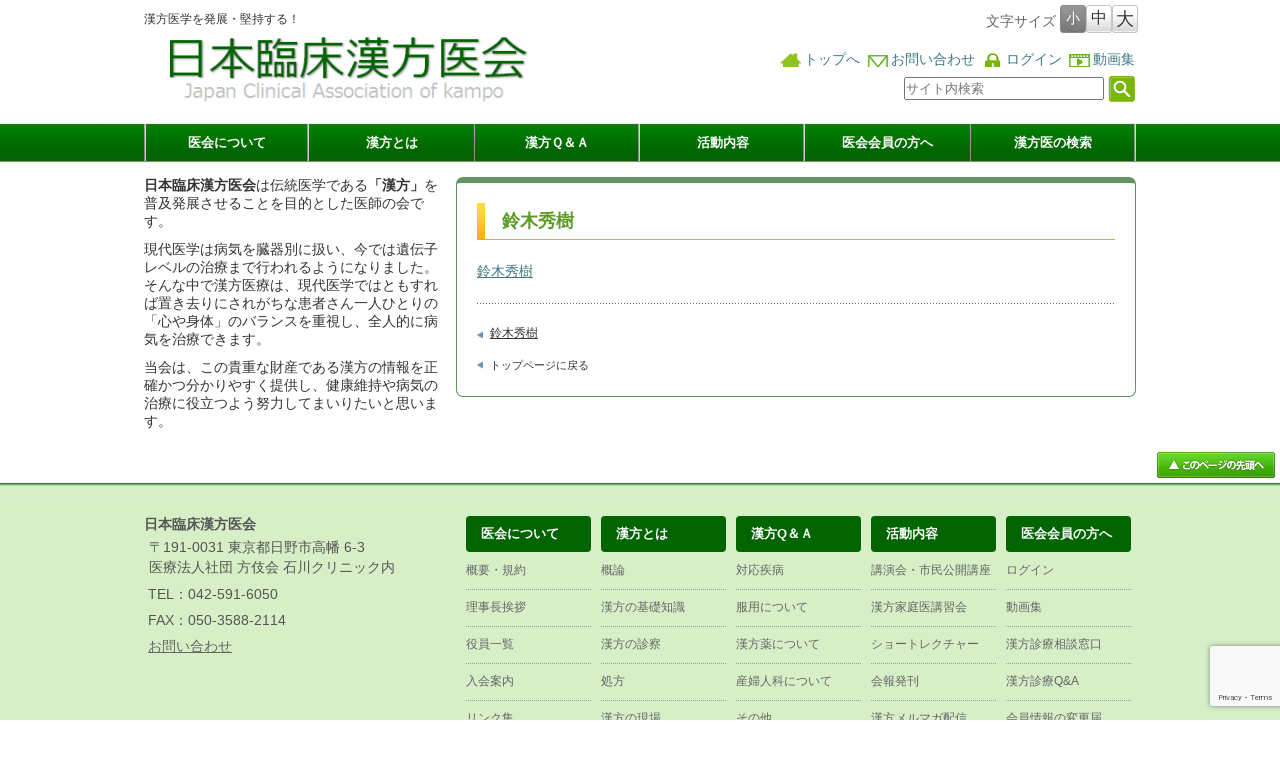

--- FILE ---
content_type: text/html; charset=UTF-8
request_url: https://kampo-ikai.jp/%E9%88%B4%E6%9C%A8%E7%A7%80%E6%A8%B9-2/
body_size: 15074
content:
<!DOCTYPE html PUBLIC "-//W3C//DTD XHTML 1.1//EN" "http://www.w3.org/TR/xhtml11/DTD/xhtml11.dtd">
<!--[if lt IE 9]><html xmlns="http://www.w3.org/1999/xhtml" class="ie"><![endif]-->
<!--[if (gt IE 9)|!(IE)]><!--><html xmlns="http://www.w3.org/1999/xhtml"><!--<![endif]-->
<head profile="http://gmpg.org/xfn/11">
<meta http-equiv="Content-Type" content="text/html; charset=UTF-8" />
<meta http-equiv="X-UA-Compatible" content="IE=edge,chrome=1" />
<meta http-equiv="content-language" content="ja">
<meta name="viewport" content="width=device-width" />
<title>鈴木秀樹 | 日本臨床漢方医会</title>
<meta name="description" content="…" />
<link rel="alternate" type="application/rss+xml" title="日本臨床漢方医会 RSS Feed" href="https://kampo-ikai.jp/feed/" />
<link rel="alternate" type="application/atom+xml" title="日本臨床漢方医会 Atom Feed" href="https://kampo-ikai.jp/feed/atom/" /> 
<link rel="pingback" href="https://kampo-ikai.jp/xmlrpc.php" />


 
<meta name='robots' content='max-image-preview:large' />
<link rel='dns-prefetch' href='//widgetlogic.org' />
<link rel='dns-prefetch' href='//www.google.com' />
<link rel="alternate" title="oEmbed (JSON)" type="application/json+oembed" href="https://kampo-ikai.jp/wp-json/oembed/1.0/embed?url=https%3A%2F%2Fkampo-ikai.jp%2F%25e9%2588%25b4%25e6%259c%25a8%25e7%25a7%2580%25e6%25a8%25b9-2%2F" />
<link rel="alternate" title="oEmbed (XML)" type="text/xml+oembed" href="https://kampo-ikai.jp/wp-json/oembed/1.0/embed?url=https%3A%2F%2Fkampo-ikai.jp%2F%25e9%2588%25b4%25e6%259c%25a8%25e7%25a7%2580%25e6%25a8%25b9-2%2F&#038;format=xml" />
		<!-- This site uses the Google Analytics by MonsterInsights plugin v9.11.1 - Using Analytics tracking - https://www.monsterinsights.com/ -->
							<script src="//www.googletagmanager.com/gtag/js?id=G-MNHP41HPC7"  data-cfasync="false" data-wpfc-render="false" type="text/javascript" async></script>
			<script data-cfasync="false" data-wpfc-render="false" type="text/javascript">
				var mi_version = '9.11.1';
				var mi_track_user = true;
				var mi_no_track_reason = '';
								var MonsterInsightsDefaultLocations = {"page_location":"https:\/\/kampo-ikai.jp\/%E9%88%B4%E6%9C%A8%E7%A7%80%E6%A8%B9-2\/"};
								if ( typeof MonsterInsightsPrivacyGuardFilter === 'function' ) {
					var MonsterInsightsLocations = (typeof MonsterInsightsExcludeQuery === 'object') ? MonsterInsightsPrivacyGuardFilter( MonsterInsightsExcludeQuery ) : MonsterInsightsPrivacyGuardFilter( MonsterInsightsDefaultLocations );
				} else {
					var MonsterInsightsLocations = (typeof MonsterInsightsExcludeQuery === 'object') ? MonsterInsightsExcludeQuery : MonsterInsightsDefaultLocations;
				}

								var disableStrs = [
										'ga-disable-G-MNHP41HPC7',
									];

				/* Function to detect opted out users */
				function __gtagTrackerIsOptedOut() {
					for (var index = 0; index < disableStrs.length; index++) {
						if (document.cookie.indexOf(disableStrs[index] + '=true') > -1) {
							return true;
						}
					}

					return false;
				}

				/* Disable tracking if the opt-out cookie exists. */
				if (__gtagTrackerIsOptedOut()) {
					for (var index = 0; index < disableStrs.length; index++) {
						window[disableStrs[index]] = true;
					}
				}

				/* Opt-out function */
				function __gtagTrackerOptout() {
					for (var index = 0; index < disableStrs.length; index++) {
						document.cookie = disableStrs[index] + '=true; expires=Thu, 31 Dec 2099 23:59:59 UTC; path=/';
						window[disableStrs[index]] = true;
					}
				}

				if ('undefined' === typeof gaOptout) {
					function gaOptout() {
						__gtagTrackerOptout();
					}
				}
								window.dataLayer = window.dataLayer || [];

				window.MonsterInsightsDualTracker = {
					helpers: {},
					trackers: {},
				};
				if (mi_track_user) {
					function __gtagDataLayer() {
						dataLayer.push(arguments);
					}

					function __gtagTracker(type, name, parameters) {
						if (!parameters) {
							parameters = {};
						}

						if (parameters.send_to) {
							__gtagDataLayer.apply(null, arguments);
							return;
						}

						if (type === 'event') {
														parameters.send_to = monsterinsights_frontend.v4_id;
							var hookName = name;
							if (typeof parameters['event_category'] !== 'undefined') {
								hookName = parameters['event_category'] + ':' + name;
							}

							if (typeof MonsterInsightsDualTracker.trackers[hookName] !== 'undefined') {
								MonsterInsightsDualTracker.trackers[hookName](parameters);
							} else {
								__gtagDataLayer('event', name, parameters);
							}
							
						} else {
							__gtagDataLayer.apply(null, arguments);
						}
					}

					__gtagTracker('js', new Date());
					__gtagTracker('set', {
						'developer_id.dZGIzZG': true,
											});
					if ( MonsterInsightsLocations.page_location ) {
						__gtagTracker('set', MonsterInsightsLocations);
					}
										__gtagTracker('config', 'G-MNHP41HPC7', {"forceSSL":"true","link_attribution":"true"} );
										window.gtag = __gtagTracker;										(function () {
						/* https://developers.google.com/analytics/devguides/collection/analyticsjs/ */
						/* ga and __gaTracker compatibility shim. */
						var noopfn = function () {
							return null;
						};
						var newtracker = function () {
							return new Tracker();
						};
						var Tracker = function () {
							return null;
						};
						var p = Tracker.prototype;
						p.get = noopfn;
						p.set = noopfn;
						p.send = function () {
							var args = Array.prototype.slice.call(arguments);
							args.unshift('send');
							__gaTracker.apply(null, args);
						};
						var __gaTracker = function () {
							var len = arguments.length;
							if (len === 0) {
								return;
							}
							var f = arguments[len - 1];
							if (typeof f !== 'object' || f === null || typeof f.hitCallback !== 'function') {
								if ('send' === arguments[0]) {
									var hitConverted, hitObject = false, action;
									if ('event' === arguments[1]) {
										if ('undefined' !== typeof arguments[3]) {
											hitObject = {
												'eventAction': arguments[3],
												'eventCategory': arguments[2],
												'eventLabel': arguments[4],
												'value': arguments[5] ? arguments[5] : 1,
											}
										}
									}
									if ('pageview' === arguments[1]) {
										if ('undefined' !== typeof arguments[2]) {
											hitObject = {
												'eventAction': 'page_view',
												'page_path': arguments[2],
											}
										}
									}
									if (typeof arguments[2] === 'object') {
										hitObject = arguments[2];
									}
									if (typeof arguments[5] === 'object') {
										Object.assign(hitObject, arguments[5]);
									}
									if ('undefined' !== typeof arguments[1].hitType) {
										hitObject = arguments[1];
										if ('pageview' === hitObject.hitType) {
											hitObject.eventAction = 'page_view';
										}
									}
									if (hitObject) {
										action = 'timing' === arguments[1].hitType ? 'timing_complete' : hitObject.eventAction;
										hitConverted = mapArgs(hitObject);
										__gtagTracker('event', action, hitConverted);
									}
								}
								return;
							}

							function mapArgs(args) {
								var arg, hit = {};
								var gaMap = {
									'eventCategory': 'event_category',
									'eventAction': 'event_action',
									'eventLabel': 'event_label',
									'eventValue': 'event_value',
									'nonInteraction': 'non_interaction',
									'timingCategory': 'event_category',
									'timingVar': 'name',
									'timingValue': 'value',
									'timingLabel': 'event_label',
									'page': 'page_path',
									'location': 'page_location',
									'title': 'page_title',
									'referrer' : 'page_referrer',
								};
								for (arg in args) {
																		if (!(!args.hasOwnProperty(arg) || !gaMap.hasOwnProperty(arg))) {
										hit[gaMap[arg]] = args[arg];
									} else {
										hit[arg] = args[arg];
									}
								}
								return hit;
							}

							try {
								f.hitCallback();
							} catch (ex) {
							}
						};
						__gaTracker.create = newtracker;
						__gaTracker.getByName = newtracker;
						__gaTracker.getAll = function () {
							return [];
						};
						__gaTracker.remove = noopfn;
						__gaTracker.loaded = true;
						window['__gaTracker'] = __gaTracker;
					})();
									} else {
										console.log("");
					(function () {
						function __gtagTracker() {
							return null;
						}

						window['__gtagTracker'] = __gtagTracker;
						window['gtag'] = __gtagTracker;
					})();
									}
			</script>
							<!-- / Google Analytics by MonsterInsights -->
		<style id='wp-img-auto-sizes-contain-inline-css' type='text/css'>
img:is([sizes=auto i],[sizes^="auto," i]){contain-intrinsic-size:3000px 1500px}
/*# sourceURL=wp-img-auto-sizes-contain-inline-css */
</style>
<style id='wp-emoji-styles-inline-css' type='text/css'>

	img.wp-smiley, img.emoji {
		display: inline !important;
		border: none !important;
		box-shadow: none !important;
		height: 1em !important;
		width: 1em !important;
		margin: 0 0.07em !important;
		vertical-align: -0.1em !important;
		background: none !important;
		padding: 0 !important;
	}
/*# sourceURL=wp-emoji-styles-inline-css */
</style>
<style id='wp-block-library-inline-css' type='text/css'>
:root{--wp-block-synced-color:#7a00df;--wp-block-synced-color--rgb:122,0,223;--wp-bound-block-color:var(--wp-block-synced-color);--wp-editor-canvas-background:#ddd;--wp-admin-theme-color:#007cba;--wp-admin-theme-color--rgb:0,124,186;--wp-admin-theme-color-darker-10:#006ba1;--wp-admin-theme-color-darker-10--rgb:0,107,160.5;--wp-admin-theme-color-darker-20:#005a87;--wp-admin-theme-color-darker-20--rgb:0,90,135;--wp-admin-border-width-focus:2px}@media (min-resolution:192dpi){:root{--wp-admin-border-width-focus:1.5px}}.wp-element-button{cursor:pointer}:root .has-very-light-gray-background-color{background-color:#eee}:root .has-very-dark-gray-background-color{background-color:#313131}:root .has-very-light-gray-color{color:#eee}:root .has-very-dark-gray-color{color:#313131}:root .has-vivid-green-cyan-to-vivid-cyan-blue-gradient-background{background:linear-gradient(135deg,#00d084,#0693e3)}:root .has-purple-crush-gradient-background{background:linear-gradient(135deg,#34e2e4,#4721fb 50%,#ab1dfe)}:root .has-hazy-dawn-gradient-background{background:linear-gradient(135deg,#faaca8,#dad0ec)}:root .has-subdued-olive-gradient-background{background:linear-gradient(135deg,#fafae1,#67a671)}:root .has-atomic-cream-gradient-background{background:linear-gradient(135deg,#fdd79a,#004a59)}:root .has-nightshade-gradient-background{background:linear-gradient(135deg,#330968,#31cdcf)}:root .has-midnight-gradient-background{background:linear-gradient(135deg,#020381,#2874fc)}:root{--wp--preset--font-size--normal:16px;--wp--preset--font-size--huge:42px}.has-regular-font-size{font-size:1em}.has-larger-font-size{font-size:2.625em}.has-normal-font-size{font-size:var(--wp--preset--font-size--normal)}.has-huge-font-size{font-size:var(--wp--preset--font-size--huge)}.has-text-align-center{text-align:center}.has-text-align-left{text-align:left}.has-text-align-right{text-align:right}.has-fit-text{white-space:nowrap!important}#end-resizable-editor-section{display:none}.aligncenter{clear:both}.items-justified-left{justify-content:flex-start}.items-justified-center{justify-content:center}.items-justified-right{justify-content:flex-end}.items-justified-space-between{justify-content:space-between}.screen-reader-text{border:0;clip-path:inset(50%);height:1px;margin:-1px;overflow:hidden;padding:0;position:absolute;width:1px;word-wrap:normal!important}.screen-reader-text:focus{background-color:#ddd;clip-path:none;color:#444;display:block;font-size:1em;height:auto;left:5px;line-height:normal;padding:15px 23px 14px;text-decoration:none;top:5px;width:auto;z-index:100000}html :where(.has-border-color){border-style:solid}html :where([style*=border-top-color]){border-top-style:solid}html :where([style*=border-right-color]){border-right-style:solid}html :where([style*=border-bottom-color]){border-bottom-style:solid}html :where([style*=border-left-color]){border-left-style:solid}html :where([style*=border-width]){border-style:solid}html :where([style*=border-top-width]){border-top-style:solid}html :where([style*=border-right-width]){border-right-style:solid}html :where([style*=border-bottom-width]){border-bottom-style:solid}html :where([style*=border-left-width]){border-left-style:solid}html :where(img[class*=wp-image-]){height:auto;max-width:100%}:where(figure){margin:0 0 1em}html :where(.is-position-sticky){--wp-admin--admin-bar--position-offset:var(--wp-admin--admin-bar--height,0px)}@media screen and (max-width:600px){html :where(.is-position-sticky){--wp-admin--admin-bar--position-offset:0px}}

/*# sourceURL=wp-block-library-inline-css */
</style><style id='global-styles-inline-css' type='text/css'>
:root{--wp--preset--aspect-ratio--square: 1;--wp--preset--aspect-ratio--4-3: 4/3;--wp--preset--aspect-ratio--3-4: 3/4;--wp--preset--aspect-ratio--3-2: 3/2;--wp--preset--aspect-ratio--2-3: 2/3;--wp--preset--aspect-ratio--16-9: 16/9;--wp--preset--aspect-ratio--9-16: 9/16;--wp--preset--color--black: #000000;--wp--preset--color--cyan-bluish-gray: #abb8c3;--wp--preset--color--white: #ffffff;--wp--preset--color--pale-pink: #f78da7;--wp--preset--color--vivid-red: #cf2e2e;--wp--preset--color--luminous-vivid-orange: #ff6900;--wp--preset--color--luminous-vivid-amber: #fcb900;--wp--preset--color--light-green-cyan: #7bdcb5;--wp--preset--color--vivid-green-cyan: #00d084;--wp--preset--color--pale-cyan-blue: #8ed1fc;--wp--preset--color--vivid-cyan-blue: #0693e3;--wp--preset--color--vivid-purple: #9b51e0;--wp--preset--gradient--vivid-cyan-blue-to-vivid-purple: linear-gradient(135deg,rgb(6,147,227) 0%,rgb(155,81,224) 100%);--wp--preset--gradient--light-green-cyan-to-vivid-green-cyan: linear-gradient(135deg,rgb(122,220,180) 0%,rgb(0,208,130) 100%);--wp--preset--gradient--luminous-vivid-amber-to-luminous-vivid-orange: linear-gradient(135deg,rgb(252,185,0) 0%,rgb(255,105,0) 100%);--wp--preset--gradient--luminous-vivid-orange-to-vivid-red: linear-gradient(135deg,rgb(255,105,0) 0%,rgb(207,46,46) 100%);--wp--preset--gradient--very-light-gray-to-cyan-bluish-gray: linear-gradient(135deg,rgb(238,238,238) 0%,rgb(169,184,195) 100%);--wp--preset--gradient--cool-to-warm-spectrum: linear-gradient(135deg,rgb(74,234,220) 0%,rgb(151,120,209) 20%,rgb(207,42,186) 40%,rgb(238,44,130) 60%,rgb(251,105,98) 80%,rgb(254,248,76) 100%);--wp--preset--gradient--blush-light-purple: linear-gradient(135deg,rgb(255,206,236) 0%,rgb(152,150,240) 100%);--wp--preset--gradient--blush-bordeaux: linear-gradient(135deg,rgb(254,205,165) 0%,rgb(254,45,45) 50%,rgb(107,0,62) 100%);--wp--preset--gradient--luminous-dusk: linear-gradient(135deg,rgb(255,203,112) 0%,rgb(199,81,192) 50%,rgb(65,88,208) 100%);--wp--preset--gradient--pale-ocean: linear-gradient(135deg,rgb(255,245,203) 0%,rgb(182,227,212) 50%,rgb(51,167,181) 100%);--wp--preset--gradient--electric-grass: linear-gradient(135deg,rgb(202,248,128) 0%,rgb(113,206,126) 100%);--wp--preset--gradient--midnight: linear-gradient(135deg,rgb(2,3,129) 0%,rgb(40,116,252) 100%);--wp--preset--font-size--small: 13px;--wp--preset--font-size--medium: 20px;--wp--preset--font-size--large: 36px;--wp--preset--font-size--x-large: 42px;--wp--preset--spacing--20: 0.44rem;--wp--preset--spacing--30: 0.67rem;--wp--preset--spacing--40: 1rem;--wp--preset--spacing--50: 1.5rem;--wp--preset--spacing--60: 2.25rem;--wp--preset--spacing--70: 3.38rem;--wp--preset--spacing--80: 5.06rem;--wp--preset--shadow--natural: 6px 6px 9px rgba(0, 0, 0, 0.2);--wp--preset--shadow--deep: 12px 12px 50px rgba(0, 0, 0, 0.4);--wp--preset--shadow--sharp: 6px 6px 0px rgba(0, 0, 0, 0.2);--wp--preset--shadow--outlined: 6px 6px 0px -3px rgb(255, 255, 255), 6px 6px rgb(0, 0, 0);--wp--preset--shadow--crisp: 6px 6px 0px rgb(0, 0, 0);}:where(.is-layout-flex){gap: 0.5em;}:where(.is-layout-grid){gap: 0.5em;}body .is-layout-flex{display: flex;}.is-layout-flex{flex-wrap: wrap;align-items: center;}.is-layout-flex > :is(*, div){margin: 0;}body .is-layout-grid{display: grid;}.is-layout-grid > :is(*, div){margin: 0;}:where(.wp-block-columns.is-layout-flex){gap: 2em;}:where(.wp-block-columns.is-layout-grid){gap: 2em;}:where(.wp-block-post-template.is-layout-flex){gap: 1.25em;}:where(.wp-block-post-template.is-layout-grid){gap: 1.25em;}.has-black-color{color: var(--wp--preset--color--black) !important;}.has-cyan-bluish-gray-color{color: var(--wp--preset--color--cyan-bluish-gray) !important;}.has-white-color{color: var(--wp--preset--color--white) !important;}.has-pale-pink-color{color: var(--wp--preset--color--pale-pink) !important;}.has-vivid-red-color{color: var(--wp--preset--color--vivid-red) !important;}.has-luminous-vivid-orange-color{color: var(--wp--preset--color--luminous-vivid-orange) !important;}.has-luminous-vivid-amber-color{color: var(--wp--preset--color--luminous-vivid-amber) !important;}.has-light-green-cyan-color{color: var(--wp--preset--color--light-green-cyan) !important;}.has-vivid-green-cyan-color{color: var(--wp--preset--color--vivid-green-cyan) !important;}.has-pale-cyan-blue-color{color: var(--wp--preset--color--pale-cyan-blue) !important;}.has-vivid-cyan-blue-color{color: var(--wp--preset--color--vivid-cyan-blue) !important;}.has-vivid-purple-color{color: var(--wp--preset--color--vivid-purple) !important;}.has-black-background-color{background-color: var(--wp--preset--color--black) !important;}.has-cyan-bluish-gray-background-color{background-color: var(--wp--preset--color--cyan-bluish-gray) !important;}.has-white-background-color{background-color: var(--wp--preset--color--white) !important;}.has-pale-pink-background-color{background-color: var(--wp--preset--color--pale-pink) !important;}.has-vivid-red-background-color{background-color: var(--wp--preset--color--vivid-red) !important;}.has-luminous-vivid-orange-background-color{background-color: var(--wp--preset--color--luminous-vivid-orange) !important;}.has-luminous-vivid-amber-background-color{background-color: var(--wp--preset--color--luminous-vivid-amber) !important;}.has-light-green-cyan-background-color{background-color: var(--wp--preset--color--light-green-cyan) !important;}.has-vivid-green-cyan-background-color{background-color: var(--wp--preset--color--vivid-green-cyan) !important;}.has-pale-cyan-blue-background-color{background-color: var(--wp--preset--color--pale-cyan-blue) !important;}.has-vivid-cyan-blue-background-color{background-color: var(--wp--preset--color--vivid-cyan-blue) !important;}.has-vivid-purple-background-color{background-color: var(--wp--preset--color--vivid-purple) !important;}.has-black-border-color{border-color: var(--wp--preset--color--black) !important;}.has-cyan-bluish-gray-border-color{border-color: var(--wp--preset--color--cyan-bluish-gray) !important;}.has-white-border-color{border-color: var(--wp--preset--color--white) !important;}.has-pale-pink-border-color{border-color: var(--wp--preset--color--pale-pink) !important;}.has-vivid-red-border-color{border-color: var(--wp--preset--color--vivid-red) !important;}.has-luminous-vivid-orange-border-color{border-color: var(--wp--preset--color--luminous-vivid-orange) !important;}.has-luminous-vivid-amber-border-color{border-color: var(--wp--preset--color--luminous-vivid-amber) !important;}.has-light-green-cyan-border-color{border-color: var(--wp--preset--color--light-green-cyan) !important;}.has-vivid-green-cyan-border-color{border-color: var(--wp--preset--color--vivid-green-cyan) !important;}.has-pale-cyan-blue-border-color{border-color: var(--wp--preset--color--pale-cyan-blue) !important;}.has-vivid-cyan-blue-border-color{border-color: var(--wp--preset--color--vivid-cyan-blue) !important;}.has-vivid-purple-border-color{border-color: var(--wp--preset--color--vivid-purple) !important;}.has-vivid-cyan-blue-to-vivid-purple-gradient-background{background: var(--wp--preset--gradient--vivid-cyan-blue-to-vivid-purple) !important;}.has-light-green-cyan-to-vivid-green-cyan-gradient-background{background: var(--wp--preset--gradient--light-green-cyan-to-vivid-green-cyan) !important;}.has-luminous-vivid-amber-to-luminous-vivid-orange-gradient-background{background: var(--wp--preset--gradient--luminous-vivid-amber-to-luminous-vivid-orange) !important;}.has-luminous-vivid-orange-to-vivid-red-gradient-background{background: var(--wp--preset--gradient--luminous-vivid-orange-to-vivid-red) !important;}.has-very-light-gray-to-cyan-bluish-gray-gradient-background{background: var(--wp--preset--gradient--very-light-gray-to-cyan-bluish-gray) !important;}.has-cool-to-warm-spectrum-gradient-background{background: var(--wp--preset--gradient--cool-to-warm-spectrum) !important;}.has-blush-light-purple-gradient-background{background: var(--wp--preset--gradient--blush-light-purple) !important;}.has-blush-bordeaux-gradient-background{background: var(--wp--preset--gradient--blush-bordeaux) !important;}.has-luminous-dusk-gradient-background{background: var(--wp--preset--gradient--luminous-dusk) !important;}.has-pale-ocean-gradient-background{background: var(--wp--preset--gradient--pale-ocean) !important;}.has-electric-grass-gradient-background{background: var(--wp--preset--gradient--electric-grass) !important;}.has-midnight-gradient-background{background: var(--wp--preset--gradient--midnight) !important;}.has-small-font-size{font-size: var(--wp--preset--font-size--small) !important;}.has-medium-font-size{font-size: var(--wp--preset--font-size--medium) !important;}.has-large-font-size{font-size: var(--wp--preset--font-size--large) !important;}.has-x-large-font-size{font-size: var(--wp--preset--font-size--x-large) !important;}
/*# sourceURL=global-styles-inline-css */
</style>

<style id='classic-theme-styles-inline-css' type='text/css'>
/*! This file is auto-generated */
.wp-block-button__link{color:#fff;background-color:#32373c;border-radius:9999px;box-shadow:none;text-decoration:none;padding:calc(.667em + 2px) calc(1.333em + 2px);font-size:1.125em}.wp-block-file__button{background:#32373c;color:#fff;text-decoration:none}
/*# sourceURL=/wp-includes/css/classic-themes.min.css */
</style>
<link rel='stylesheet' id='block-widget-css' href='https://kampo-ikai.jp/wp-content/plugins/widget-logic/block_widget/css/widget.css?ver=1768265673' type='text/css' media='all' />
<link rel='stylesheet' id='contact-form-7-css' href='https://kampo-ikai.jp/wp-content/plugins/contact-form-7/includes/css/styles.css?ver=6.1.4' type='text/css' media='all' />
<link rel='stylesheet' id='contact-form-7-confirm-css' href='https://kampo-ikai.jp/wp-content/plugins/contact-form-7-add-confirm/includes/css/styles.css?ver=5.1' type='text/css' media='all' />
<link rel='stylesheet' id='parent-style-css' href='https://kampo-ikai.jp/wp-content/themes/an_tcd014/style.css?ver=6.9' type='text/css' media='all' />
<script type="text/javascript" src="https://kampo-ikai.jp/wp-includes/js/jquery/jquery.min.js?ver=3.7.1" id="jquery-core-js"></script>
<script type="text/javascript" src="https://kampo-ikai.jp/wp-includes/js/jquery/jquery-migrate.min.js?ver=3.4.1" id="jquery-migrate-js"></script>
<script type="text/javascript" src="https://kampo-ikai.jp/wp-content/plugins/google-analytics-for-wordpress/assets/js/frontend-gtag.min.js?ver=9.11.1" id="monsterinsights-frontend-script-js" async="async" data-wp-strategy="async"></script>
<script data-cfasync="false" data-wpfc-render="false" type="text/javascript" id='monsterinsights-frontend-script-js-extra'>/* <![CDATA[ */
var monsterinsights_frontend = {"js_events_tracking":"true","download_extensions":"doc,pdf,ppt,zip,xls,docx,pptx,xlsx","inbound_paths":"[{\"path\":\"\\\/go\\\/\",\"label\":\"affiliate\"},{\"path\":\"\\\/recommend\\\/\",\"label\":\"affiliate\"}]","home_url":"https:\/\/kampo-ikai.jp","hash_tracking":"false","v4_id":"G-MNHP41HPC7"};/* ]]> */
</script>
<link rel="https://api.w.org/" href="https://kampo-ikai.jp/wp-json/" /><link rel="alternate" title="JSON" type="application/json" href="https://kampo-ikai.jp/wp-json/wp/v2/media/7260" /><link rel="canonical" href="https://kampo-ikai.jp/%e9%88%b4%e6%9c%a8%e7%a7%80%e6%a8%b9-2/" />
<link rel='shortlink' href='https://kampo-ikai.jp/?p=7260' />
<link rel="icon" href="https://kampo-ikai.jp/wp-content/uploads/2022/02/cropped-86c9f53a07a6dad2bd8acbfb808b8cbd-32x32.jpg" sizes="32x32" />
<link rel="icon" href="https://kampo-ikai.jp/wp-content/uploads/2022/02/cropped-86c9f53a07a6dad2bd8acbfb808b8cbd-192x192.jpg" sizes="192x192" />
<link rel="apple-touch-icon" href="https://kampo-ikai.jp/wp-content/uploads/2022/02/cropped-86c9f53a07a6dad2bd8acbfb808b8cbd-180x180.jpg" />
<meta name="msapplication-TileImage" content="https://kampo-ikai.jp/wp-content/uploads/2022/02/cropped-86c9f53a07a6dad2bd8acbfb808b8cbd-270x270.jpg" />
		<style type="text/css" id="wp-custom-css">
			/* contact form */
.inquiry th{
text-align:left;
font-size:14px;
color:#444;
padding-right:5px;
width:30%;
background:#f7f7f7;
border:solid 1px #d7d7d7;
}
.inquiry td{
font-size:13px;
border:solid 1px #d7d7d7;
}
.must{
font-size:7px;
padding:5px;
background:#ff9393;
color:#fff;
border-radius:2px;
margin-right:5px;
}
.may{
font-size:7px;
padding:5px;
background:#93c9ff;
color:#fff;
border-radius:2px;
margin-right:5px;
}
.inquiry input[type="text"],.inquiry input[type="password"],.inquiry input[type="datetime"],.inquiry input[type="datetime-local"],.inquiry input[type="date"],.inquiry input[type="month"],.inquiry input[type="time"],.inquiry input[type="week"],.inquiry input[type="number"],.inquiry input[type="email"],.inquiry input[type="url"],.inquiry input[type="search"],.inquiry input[type="tel"],.inquiry input[type="color"],.inquiry select,.inquiry textarea,.inquiry .field{
margin-bottom: 0;
}
.inquiry textarea{padding: 12px;}
.submit{text-align: center;}
#submit-btn{
padding:1em;
width: 80%;
margin: 0 auto;
max-width:350px;
background:#ffaa56;
color:#fff;
font-size:18px;
border-radius:2px;
}
#submit-btn:hover{
background:#fff;
color:#ff870f;
border:1px solid #ffa042;
}

@media (max-width: 414px) {
.entry-content .inquiry th,.entry-content .inquiry td {
display: block;
width: 100%;
border-top: none;
-webkit-box-sizing: border-box;
-moz-box-sizing: border-box;
box-sizing: border-box;
}
.entry-content .inquiry tr:first-child th{
border-top: 1px solid #d7d7d7;
}
.entry-content .inquiry tr td{
border-right: 1px solid #d7d7d7;
}
}

.yt{
    position: relative;
    padding-bottom: 56.25%; /* アスペクト比16:9の場合 */
    padding-top: 30px;
    height: 0;
    overflow: hidden;
    margin-bottom: 2rem; /* YouTubeの下に余白をつける */
    border:1px gray solid;
}
.yt iframe{
  position:absolute;
  top:0;
  right:0;
  width:100%;
  height:100%;
}


			</style>
		

<link rel="stylesheet" href="https://kampo-ikai.jp/wp-content/themes/an_tcd014/style.css?ver=3.0.2" type="text/css" />
<link rel="stylesheet" href="https://kampo-ikai.jp/wp-content/themes/an_tcd014/comment-style.css?ver=3.0.2" type="text/css" />

<link rel="stylesheet" media="screen and (min-width:641px)" href="https://kampo-ikai.jp/wp-content/themes/an_tcd014_child/style_pc.css?ver=3.0.2" type="text/css" />
<link rel="stylesheet" media="screen and (max-width:640px)" href="https://kampo-ikai.jp/wp-content/themes/an_tcd014_child/style_sp.css?ver=3.0.2" type="text/css" />

<link rel="stylesheet" href="https://kampo-ikai.jp/wp-content/themes/an_tcd014_child/japanese.css?ver=3.0.2" type="text/css" />

<script type="text/javascript" src="https://kampo-ikai.jp/wp-content/themes/an_tcd014/js/jscript.js?ver=3.0.2"></script>
<script type="text/javascript" src="https://kampo-ikai.jp/wp-content/themes/an_tcd014/js/scroll.js?ver=3.0.2"></script>
<script type="text/javascript" src="https://kampo-ikai.jp/wp-content/themes/an_tcd014/js/comment.js?ver=3.0.2"></script>
<script type="text/javascript" src="https://kampo-ikai.jp/wp-content/themes/an_tcd014/js/rollover.js?ver=3.0.2"></script>
<!--[if lt IE 9]>
<link id="stylesheet" rel="stylesheet" href="https://kampo-ikai.jp/wp-content/themes/an_tcd014/style_pc.css?ver=3.0.2" type="text/css" />
<script type="text/javascript" src="https://kampo-ikai.jp/wp-content/themes/an_tcd014/js/ie.js?ver=3.0.2"></script>
<![endif]-->

<!--[if IE 7]>
<link rel="stylesheet" href="https://kampo-ikai.jp/wp-content/themes/an_tcd014/ie7.css?ver=3.0.2" type="text/css" />
<![endif]-->

<style type="text/css">
body { font-size:14px; }

a
 { color:#3F7985; }

a:hover, #related_post .title a:hover, #previous_next_post a:hover, .page_navi p.back a:hover:hover, #post_list .title a:hover,
 .recommend_gallery .title a:hover, .recommend_gallery a.link:hover, #logo_text a:hover, #footer_logo_text a:hover
 { color:#003D53; }

#wp-calendar td a:hover, #wp-calendar #prev a:hover, #wp-calendar #next a:hover, .page_navi a:hover, #submit_comment:hover
 { background:#3F7985; }

#guest_info input:focus, #comment_textarea textarea:focus, #submit_comment:hover
 { border:1px solid #3F7985; }

#return_top:hover {  background-color:#3F7985; }

</style>

<!-- Add Okubo Tatsuya -->
<script type="text/javascript" src="https://kampo-ikai.jp/wp-content/themes/an_tcd014_child/jquery.cookie.js"></script>
<script type="text/javascript" src="https://kampo-ikai.jp/wp-content/themes/an_tcd014_child/jquery.textresizer.js"></script>
<script type="text/javascript">
jQuery(document).ready( function(){
	jQuery("#textsize a").textresizer({
		target: "p.date,a.title,div.excerpt p,h4.title a,#side_widget2 li,#main_col li,#main_col p,h2.page_headline,td.index_category_td",
		type: "cssClass",
		sizes: [ "cusfont1","cusfont2","cusfont3" ],
		selectedIndex: 0
	});
	jQuery(".textresizer-active").addClass('active');
});
jQuery(function($){
  //ボタンをクリックしたら実行
  $('li a').click(function(){
    //activeでないボタンだった場合のみ動作
    if(!$(this).hasClass('active')){
      //現在activeのついているclassを削除
      $('.active').removeClass('textresizer-active');
      $('.active').removeClass('active');
      //クリックしたボタンをactiveクラスにする
      $(this).addClass('active');
    }
  });
});
</script>

</head>

<body class=" no_topside default">

 <div id="header" class="clearfix">

  <!-- site description(for PC) -->
    <h1 id="site_description">漢方医学を発展・堅持する！</h1>
  
  <!-- logo -->
    <h2 id="logo" style="top:32px; left:17px;">
<a href="https://kampo-ikai.jp/" title="日本臨床漢方医会" data-label="日本臨床漢方医会">
<img src="https://kampo-ikai.jp/wp-content/uploads/tcd-w/logo-resized.png" alt="日本臨床漢方医会" title="日本臨床漢方医会" />
</a>
</h2>  
  <!-- site description(for SP) -->
  	 
  <!-- social button -->
<!--   -->
  <ul id="social_link" class="clearfix">
            <li>
     <ul id="textsize" class="clearfix mod_headerbox_size">
       <li><p style="font:メイリオ;color: #666;">&nbsp;文字サイズ&nbsp;</p></li>
       <li><a href="#" class="cusfont1">小</a></li>
       <li><a href="#" class="cusfont2">中</a></li>
       <li><a href="#" class="cusfont3">大</a></li>
     </ul>
  </li>
  </ul>

  <!-- global menu -->
    <a href="#" class="menu_button">menu</a>
  <div id="global_menu" class="clearfix">
   <ul id="menu-%e3%83%a1%e3%82%a4%e3%83%b3%e3%83%a1%e3%83%8b%e3%83%a5%e3%83%bc" class="menu"><li id="menu-item-10351" class="menu-item menu-item-type-custom menu-item-object-custom menu-item-has-children menu-item-10351"><a>医会について</a>
<ul class="sub-menu">
	<li id="menu-item-10352" class="menu-item menu-item-type-post_type menu-item-object-post menu-item-10352"><a href="https://kampo-ikai.jp/profile/profile1/">概要・規約</a></li>
	<li id="menu-item-10357" class="menu-item menu-item-type-post_type menu-item-object-post menu-item-10357"><a href="https://kampo-ikai.jp/profile/profile2/">理事長挨拶</a></li>
	<li id="menu-item-10356" class="menu-item menu-item-type-post_type menu-item-object-post menu-item-10356"><a href="https://kampo-ikai.jp/profile/profile3/">役員一覧</a></li>
	<li id="menu-item-10355" class="menu-item menu-item-type-post_type menu-item-object-post menu-item-10355"><a href="https://kampo-ikai.jp/profile/profile4/">入会案内</a></li>
	<li id="menu-item-10354" class="menu-item menu-item-type-post_type menu-item-object-post menu-item-10354"><a href="https://kampo-ikai.jp/profile/profile5/">リンク集</a></li>
	<li id="menu-item-10353" class="menu-item menu-item-type-post_type menu-item-object-post menu-item-10353"><a href="https://kampo-ikai.jp/profile/profile6/">プライバシーポリシー</a></li>
	<li id="menu-item-11854" class="menu-item menu-item-type-post_type menu-item-object-page menu-item-11854"><a href="https://kampo-ikai.jp/sitemap/">サイトマップ</a></li>
</ul>
</li>
<li id="menu-item-10358" class="menu-item menu-item-type-custom menu-item-object-custom menu-item-has-children menu-item-10358"><a>漢方とは</a>
<ul class="sub-menu">
	<li id="menu-item-10363" class="menu-item menu-item-type-post_type menu-item-object-post menu-item-10363"><a href="https://kampo-ikai.jp/towa/intro/intro1/">概論</a></li>
	<li id="menu-item-10364" class="menu-item menu-item-type-post_type menu-item-object-post menu-item-10364"><a href="https://kampo-ikai.jp/towa/basic1/">漢方の基礎知識</a></li>
	<li id="menu-item-10365" class="menu-item menu-item-type-post_type menu-item-object-post menu-item-10365"><a href="https://kampo-ikai.jp/towa/examine1/">漢方の診察</a></li>
	<li id="menu-item-10366" class="menu-item menu-item-type-post_type menu-item-object-post menu-item-10366"><a href="https://kampo-ikai.jp/towa/presc1/">処方</a></li>
	<li id="menu-item-10367" class="menu-item menu-item-type-post_type menu-item-object-post menu-item-10367"><a href="https://kampo-ikai.jp/towa/clinical/">漢方の現場</a></li>
</ul>
</li>
<li id="menu-item-10359" class="menu-item menu-item-type-custom menu-item-object-custom menu-item-has-children menu-item-10359"><a>漢方Ｑ＆Ａ</a>
<ul class="sub-menu">
	<li id="menu-item-10369" class="menu-item menu-item-type-taxonomy menu-item-object-category menu-item-10369"><a href="https://kampo-ikai.jp/category/faq/faq_sickness/">対応疾病</a></li>
	<li id="menu-item-10370" class="menu-item menu-item-type-taxonomy menu-item-object-category menu-item-10370"><a href="https://kampo-ikai.jp/category/faq/faq_taking/">服用について</a></li>
	<li id="menu-item-10371" class="menu-item menu-item-type-taxonomy menu-item-object-category menu-item-10371"><a href="https://kampo-ikai.jp/category/faq/faq_medicine/">漢方薬について</a></li>
	<li id="menu-item-10372" class="menu-item menu-item-type-taxonomy menu-item-object-category menu-item-10372"><a href="https://kampo-ikai.jp/category/faq/faq_obs/">産婦人科について</a></li>
	<li id="menu-item-10368" class="menu-item menu-item-type-taxonomy menu-item-object-category menu-item-10368"><a href="https://kampo-ikai.jp/category/faq/faq_other/">その他</a></li>
</ul>
</li>
<li id="menu-item-10360" class="menu-item menu-item-type-custom menu-item-object-custom menu-item-has-children menu-item-10360"><a>活動内容</a>
<ul class="sub-menu">
	<li id="menu-item-10374" class="menu-item menu-item-type-taxonomy menu-item-object-category menu-item-10374"><a href="https://kampo-ikai.jp/category/contents/ct_training/">漢方家庭医講習会</a></li>
	<li id="menu-item-10373" class="menu-item menu-item-type-taxonomy menu-item-object-category menu-item-10373"><a href="https://kampo-ikai.jp/category/contents/ct_lecture/">講演会・市民公開講座</a></li>
	<li id="menu-item-23184" class="menu-item menu-item-type-taxonomy menu-item-object-category menu-item-23184"><a href="https://kampo-ikai.jp/category/contents/short_lectures/">ショートレクチャー</a></li>
	<li id="menu-item-48060" class="menu-item menu-item-type-post_type menu-item-object-page menu-item-48060"><a href="https://kampo-ikai.jp/booklet/">小冊子発刊</a></li>
	<li id="menu-item-10380" class="menu-item menu-item-type-post_type menu-item-object-post menu-item-10380"><a href="https://kampo-ikai.jp/contents/bulletin/">会報発刊</a></li>
	<li id="menu-item-10379" class="menu-item menu-item-type-post_type menu-item-object-page menu-item-10379"><a href="https://kampo-ikai.jp/mm_member/">漢方メルマガ配信</a></li>
	<li id="menu-item-10375" class="menu-item menu-item-type-taxonomy menu-item-object-category menu-item-10375"><a href="https://kampo-ikai.jp/category/contents/column/">漢方医コラム</a></li>
	<li id="menu-item-10376" class="menu-item menu-item-type-taxonomy menu-item-object-category menu-item-10376"><a href="https://kampo-ikai.jp/category/contents/books_adv/">漢方図書の紹介(上級)</a></li>
	<li id="menu-item-10377" class="menu-item menu-item-type-taxonomy menu-item-object-category menu-item-10377"><a href="https://kampo-ikai.jp/category/contents/books_mid/">漢方図書の紹介(中級)</a></li>
	<li id="menu-item-10378" class="menu-item menu-item-type-taxonomy menu-item-object-category menu-item-10378"><a href="https://kampo-ikai.jp/category/contents/books_low/">漢方図書の紹介(初級)</a></li>
</ul>
</li>
<li id="menu-item-10361" class="menu-item menu-item-type-custom menu-item-object-custom menu-item-has-children menu-item-10361"><a>医会会員の方へ</a>
<ul class="sub-menu">
	<li id="menu-item-10381" class="menu-item menu-item-type-post_type menu-item-object-page menu-item-10381"><a href="https://kampo-ikai.jp/login/">ログイン</a></li>
	<li id="menu-item-10387" class="menu-item menu-item-type-taxonomy menu-item-object-category menu-item-10387"><a href="https://kampo-ikai.jp/category/movie/training/">動画集</a></li>
	<li id="menu-item-25193" class="menu-item menu-item-type-post_type menu-item-object-page menu-item-25193"><a href="https://kampo-ikai.jp/consul/">漢方診療相談窓口</a></li>
	<li id="menu-item-10386" class="menu-item menu-item-type-post_type menu-item-object-page menu-item-10386"><a href="https://kampo-ikai.jp/member-2/">会員情報の変更届</a></li>
	<li id="menu-item-25106" class="menu-item menu-item-type-taxonomy menu-item-object-category menu-item-25106"><a href="https://kampo-ikai.jp/category/member/cfaq/">漢方診療Q&amp;A</a></li>
	<li id="menu-item-10382" class="menu-item menu-item-type-taxonomy menu-item-object-category menu-item-10382"><a href="https://kampo-ikai.jp/category/member/me_lecture/">講演会・総会</a></li>
	<li id="menu-item-10385" class="menu-item menu-item-type-post_type menu-item-object-post menu-item-10385"><a href="https://kampo-ikai.jp/member/support/">共催・後援のご依頼</a></li>
	<li id="menu-item-12093" class="menu-item menu-item-type-post_type menu-item-object-page menu-item-12093"><a href="https://kampo-ikai.jp/certification_check/">漢方家庭医認証の申請</a></li>
</ul>
</li>
<li id="menu-item-10362" class="menu-item menu-item-type-post_type menu-item-object-page menu-item-10362"><a href="https://kampo-ikai.jp/doctor/">漢方医の検索</a></li>
</ul>  </div>
  
  <!-- banner -->
      <div id="header_banner">
     <style>
.sprite{
  list-style: none;
  margin-bottom: 5px !important;
}
.sprite li{
  display: inline;
}
.sprite a{
  display: inline;
  height: 16px;
  line-height: 16px;
  font: 100% メイリオ;
  font-size: 14px;
  font-color: #00ff00;
  margin-left:3px;
  padding-left:24px;
  text-decoration: none;
  background-image: url(https://kampo-ikai.jp/wp-content/uploads/2022/11/header_icons4.png);
  background-repeat: no-repeat;
}
.sprite-icon01{ background-position: left 0; }
.sprite-icon02{ background-position: left -22px; }
.sprite-icon03{ background-position: left -44px; }
.sprite-icon04{ background-position: left -67px; }
</style>
<table>
<tr><td>
<ul class="sprite">
  <li class="sprite-icon01"><a class="sprite sprite-icon01" href="https://kampo-ikai.jp/">トップへ</a></li>
  <li class="sprite-icon02"><a class="sprite sprite-icon02" href="https://kampo-ikai.jp/mail/">お問い合わせ</a></li>
  <li class="sprite-icon03"><a class="sprite sprite-icon03" href="https://kampo-ikai.jp/login/">ログイン</a></li>
  <li class="sprite-icon04"><a class="sprite sprite-icon04" href="https://kampo-ikai.jp/category/movie/training/">動画集</a></li>
</ul></td></tr>
<tr>
<td align=right style="font: bold 110% メイリオ;color: #666;"><form role="search" name="searchform" id="searchform" method="get" class="searchform" action="https://kampo-ikai.jp/" onsubmit="return preSearch();">
<input type="search" placeholder="サイト内検索" name="s" class="searchfield" value="" style="height:23px;width:200px;"　/>
<input type="image" src="https://kampo-ikai.jp/wp-content/uploads/2016/11/ecalbt008_003.jpg"  style="vertical-align: middle;">
</form>
<script type="text/JavaScript">
function preSearch(){
  var srch  = document.searchform.s.value;
  if( srch == "" ) return false;
  return true;
}
</script>
</td>
</tr>
</table>    </div>
    
 </div><!-- END #header -->

 <div id="contents" class="clearfix">

  <!-- smartphone banner -->
  

<div id="side_top_banner_wrap">
 <div id="side_top_banner">
   <b>日本臨床漢方医会</b>は伝統医学である<b>「漢方」</b>を普及発展させることを目的とした医師の会です。<br>
<div style="height:10px;"></div>
現代医学は病気を臓器別に扱い、今では遺伝子レベルの治療まで行われるようになりました。そんな中で漢方医療は、現代医学ではともすれば置き去りにされがちな患者さん一人ひとりの「心や身体」のバランスを重視し、全人的に病気を治療できます。<br>
<div style="height:10px;"></div>
当会は、この貴重な財産である漢方の情報を正確かつ分かりやすく提供し、健康維持や病気の治療に役立つよう努力してまいりたいと思います。  </div>
</div>

<div id="main_col">


 <div class="post clearfix">

  
  <h2 class="page_headline">鈴木秀樹</h2>

   <!-- sns button top -->
      <!-- /sns button top -->

      
  
  <p class="attachment"><a href='https://kampo-ikai.jp/wp-content/uploads/2015/04/1193a6649d6fd79cbfd1cc72975ec2c41.pdf'>鈴木秀樹</a></p>
  
   <!-- sns button bottom -->
      <!-- /sns button bottom -->

      
 </div><!-- END .post -->

 
  <div id="previous_next_post" class="clearfix">
  <p id="previous_post"><a href="https://kampo-ikai.jp/%e9%88%b4%e6%9c%a8%e7%a7%80%e6%a8%b9-2/" rel="prev">鈴木秀樹</a></p>
  <p id="next_post"></p>
 </div>
 
 
 
 <div class="page_navi clearfix">
<p class="back"><a href="https://kampo-ikai.jp/">トップページに戻る</a></p>
</div>

</div><!-- END #main_col -->


<div id="side_col">

 
           
 

</div>



  <!-- smartphone banner -->
  
 </div><!-- END #contents -->


 <a id="return_top" href="#header">ページ上部へ戻る</a>

 
  <div id="footer_top_area_wrap">
  <div id="footer_top_area" class="clearfix">

   <!-- banner -->
      <div id="footer_banner">
       <div sytle="font-size:150%;"><b>日本臨床漢方医会</b></div>
<table cellpadding=4>
<tr><td align=left>
<table>
<tr><td>〒191-0031 東京都日野市高幡 6-3</td></tr>
<tr><td align=left>医療法人社団 方伎会 石川クリニック内</td></tr>
</table>
</td></tr>
<tr><td align=left>TEL：042-591-6050</td></tr>
<tr><td align=left>FAX：050-3588-2114</td></tr>
<tr><td align=left><a href="https://kampo-ikai.jp/mail/" style="color: #666;">お問い合わせ</a></td></tr>
</table>
      </div>
   
      <div id="footer_widget" class="clearfix">
    <div class="footer_widget clearfix widget_nav_menu" id="nav_menu-20">
<h3 class="footer_headline">医会について</h3>
<div class="menu-footer_menu_ikai-container"><ul id="menu-footer_menu_ikai" class="menu"><li id="menu-item-10407" class="menu-item menu-item-type-post_type menu-item-object-post menu-item-10407"><a href="https://kampo-ikai.jp/profile/profile1/">概要・規約</a></li>
<li id="menu-item-10406" class="menu-item menu-item-type-post_type menu-item-object-post menu-item-10406"><a href="https://kampo-ikai.jp/profile/profile2/">理事長挨拶</a></li>
<li id="menu-item-10405" class="menu-item menu-item-type-post_type menu-item-object-post menu-item-10405"><a href="https://kampo-ikai.jp/profile/profile3/">役員一覧</a></li>
<li id="menu-item-10404" class="menu-item menu-item-type-post_type menu-item-object-post menu-item-10404"><a href="https://kampo-ikai.jp/profile/profile4/">入会案内</a></li>
<li id="menu-item-10403" class="menu-item menu-item-type-post_type menu-item-object-post menu-item-10403"><a href="https://kampo-ikai.jp/profile/profile5/">リンク集</a></li>
<li id="menu-item-10402" class="menu-item menu-item-type-post_type menu-item-object-post menu-item-10402"><a href="https://kampo-ikai.jp/profile/profile6/">プライバシーポリシー</a></li>
<li id="menu-item-11853" class="menu-item menu-item-type-post_type menu-item-object-page menu-item-11853"><a href="https://kampo-ikai.jp/sitemap/">サイトマップ</a></li>
</ul></div></div>
<div class="footer_widget clearfix widget_nav_menu" id="nav_menu-19">
<h3 class="footer_headline">漢方とは</h3>
<div class="menu-footer_menu_towa-container"><ul id="menu-footer_menu_towa" class="menu"><li id="menu-item-10415" class="menu-item menu-item-type-post_type menu-item-object-post menu-item-10415"><a href="https://kampo-ikai.jp/towa/intro/intro1/">概論</a></li>
<li id="menu-item-10416" class="menu-item menu-item-type-post_type menu-item-object-post menu-item-10416"><a href="https://kampo-ikai.jp/towa/basic1/">漢方の基礎知識</a></li>
<li id="menu-item-10417" class="menu-item menu-item-type-post_type menu-item-object-post menu-item-10417"><a href="https://kampo-ikai.jp/towa/examine1/">漢方の診察</a></li>
<li id="menu-item-10418" class="menu-item menu-item-type-post_type menu-item-object-post menu-item-10418"><a href="https://kampo-ikai.jp/towa/presc1/">処方</a></li>
<li id="menu-item-10419" class="menu-item menu-item-type-post_type menu-item-object-post menu-item-10419"><a href="https://kampo-ikai.jp/towa/clinical/">漢方の現場</a></li>
</ul></div></div>
<div class="footer_widget clearfix widget_nav_menu" id="nav_menu-18">
<h3 class="footer_headline">漢方Q＆Ａ</h3>
<div class="menu-footer_menu_faq-container"><ul id="menu-footer_menu_faq" class="menu"><li id="menu-item-10398" class="menu-item menu-item-type-taxonomy menu-item-object-category menu-item-10398"><a href="https://kampo-ikai.jp/category/faq/faq_sickness/">対応疾病</a></li>
<li id="menu-item-10399" class="menu-item menu-item-type-taxonomy menu-item-object-category menu-item-10399"><a href="https://kampo-ikai.jp/category/faq/faq_taking/">服用について</a></li>
<li id="menu-item-10400" class="menu-item menu-item-type-taxonomy menu-item-object-category menu-item-10400"><a href="https://kampo-ikai.jp/category/faq/faq_medicine/">漢方薬について</a></li>
<li id="menu-item-10401" class="menu-item menu-item-type-taxonomy menu-item-object-category menu-item-10401"><a href="https://kampo-ikai.jp/category/faq/faq_obs/">産婦人科について</a></li>
<li id="menu-item-10397" class="menu-item menu-item-type-taxonomy menu-item-object-category menu-item-10397"><a href="https://kampo-ikai.jp/category/faq/faq_other/">その他</a></li>
</ul></div></div>
<div class="footer_widget clearfix widget_nav_menu" id="nav_menu-17">
<h3 class="footer_headline">活動内容</h3>
<div class="menu-footer_menu_contents-container"><ul id="menu-footer_menu_contents" class="menu"><li id="menu-item-10393" class="menu-item menu-item-type-taxonomy menu-item-object-category menu-item-10393"><a href="https://kampo-ikai.jp/category/contents/ct_lecture/">講演会・市民公開講座</a></li>
<li id="menu-item-10392" class="menu-item menu-item-type-taxonomy menu-item-object-category menu-item-10392"><a href="https://kampo-ikai.jp/category/contents/ct_training/">漢方家庭医講習会</a></li>
<li id="menu-item-23183" class="menu-item menu-item-type-taxonomy menu-item-object-category menu-item-23183"><a href="https://kampo-ikai.jp/category/contents/short_lectures/">ショートレクチャー</a></li>
<li id="menu-item-10394" class="menu-item menu-item-type-post_type menu-item-object-post menu-item-10394"><a href="https://kampo-ikai.jp/contents/bulletin/">会報発刊</a></li>
<li id="menu-item-10396" class="menu-item menu-item-type-post_type menu-item-object-page menu-item-10396"><a href="https://kampo-ikai.jp/mm_member/">漢方メルマガ配信</a></li>
<li id="menu-item-10388" class="menu-item menu-item-type-taxonomy menu-item-object-category menu-item-10388"><a href="https://kampo-ikai.jp/category/contents/column/">漢方医コラム</a></li>
<li id="menu-item-10389" class="menu-item menu-item-type-taxonomy menu-item-object-category menu-item-10389"><a href="https://kampo-ikai.jp/category/contents/books_adv/">漢方図書の紹介(上級)</a></li>
<li id="menu-item-10390" class="menu-item menu-item-type-taxonomy menu-item-object-category menu-item-10390"><a href="https://kampo-ikai.jp/category/contents/books_mid/">漢方図書の紹介(中級)</a></li>
<li id="menu-item-10391" class="menu-item menu-item-type-taxonomy menu-item-object-category menu-item-10391"><a href="https://kampo-ikai.jp/category/contents/books_low/">漢方図書の紹介(初級)</a></li>
</ul></div></div>
<div class="footer_widget clearfix widget_nav_menu" id="nav_menu-16">
<h3 class="footer_headline">医会会員の方へ</h3>
<div class="menu-footer_menu_member-container"><ul id="menu-footer_menu_member" class="menu"><li id="menu-item-10408" class="menu-item menu-item-type-post_type menu-item-object-page menu-item-10408"><a href="https://kampo-ikai.jp/login/">ログイン</a></li>
<li id="menu-item-10414" class="menu-item menu-item-type-taxonomy menu-item-object-category menu-item-10414"><a href="https://kampo-ikai.jp/category/movie/training/">動画集</a></li>
<li id="menu-item-25192" class="menu-item menu-item-type-post_type menu-item-object-page menu-item-25192"><a href="https://kampo-ikai.jp/consul/">漢方診療相談窓口</a></li>
<li id="menu-item-25103" class="menu-item menu-item-type-taxonomy menu-item-object-category menu-item-25103"><a href="https://kampo-ikai.jp/category/member/cfaq/">漢方診療Q&amp;A</a></li>
<li id="menu-item-10413" class="menu-item menu-item-type-post_type menu-item-object-page menu-item-10413"><a href="https://kampo-ikai.jp/member-2/">会員情報の変更届</a></li>
<li id="menu-item-10409" class="menu-item menu-item-type-taxonomy menu-item-object-category menu-item-10409"><a href="https://kampo-ikai.jp/category/member/me_lecture/">講演会・総会</a></li>
<li id="menu-item-10412" class="menu-item menu-item-type-post_type menu-item-object-post menu-item-10412"><a href="https://kampo-ikai.jp/member/support/">共催・後援のご依頼</a></li>
<li id="menu-item-13050" class="menu-item menu-item-type-post_type menu-item-object-page menu-item-13050"><a href="https://kampo-ikai.jp/certification_check/">漢方家庭医認証の申請</a></li>
</ul></div></div>
   </div>
   
  </div><!-- END #footer_top_area -->
 </div><!-- END #footer_top_area_wrap -->
 
 
<!--
 <div id="footer_bottom_area_wrap">
  <div id="footer_bottom_area" class="clearfix">
-->

   <!-- logo -->
<!--
      <h3 id="footer_logo_text"><a href="https://kampo-ikai.jp/">日本臨床漢方医会</a></h3>
   -->

   <!-- global menu -->
<!--
      <div class="footer_menu clearfix">
    <ul id="menu-%e3%83%a1%e3%82%a4%e3%83%b3%e3%83%a1%e3%83%8b%e3%83%a5%e3%83%bc-1" class="menu"><li class="menu-item menu-item-type-custom menu-item-object-custom menu-item-10351"><a>医会について</a></li>
<li class="menu-item menu-item-type-custom menu-item-object-custom menu-item-10358"><a>漢方とは</a></li>
<li class="menu-item menu-item-type-custom menu-item-object-custom menu-item-10359"><a>漢方Ｑ＆Ａ</a></li>
<li class="menu-item menu-item-type-custom menu-item-object-custom menu-item-10360"><a>活動内容</a></li>
<li class="menu-item menu-item-type-custom menu-item-object-custom menu-item-10361"><a>医会会員の方へ</a></li>
<li class="menu-item menu-item-type-post_type menu-item-object-page menu-item-10362"><a href="https://kampo-ikai.jp/doctor/">漢方医の検索</a></li>
</ul>   </div>
   -->

<!--  </div> --><!-- END #footer_bottom_area -->
<!-- </div> --><!-- END #footer_bottom_area_wrap -->


 <!-- copyright -->
 <div id="copyright">
  <p>Copyright &copy;&nbsp; <a href="https://kampo-ikai.jp/">日本臨床漢方医会</a> All rights reserved.</p>
 </div>

  <!-- facebook share button code -->
 <div id="fb-root"></div>
 <script>
 (function(d, s, id) {
   var js, fjs = d.getElementsByTagName(s)[0];
   if (d.getElementById(id)) return;
   js = d.createElement(s); js.id = id;
   js.src = "//connect.facebook.net/ja_JP/sdk.js#xfbml=1&version=v2.5";
   fjs.parentNode.insertBefore(js, fjs);
 }(document, 'script', 'facebook-jssdk'));
 </script>
 
<script type="speculationrules">
{"prefetch":[{"source":"document","where":{"and":[{"href_matches":"/*"},{"not":{"href_matches":["/wp-*.php","/wp-admin/*","/wp-content/uploads/*","/wp-content/*","/wp-content/plugins/*","/wp-content/themes/an_tcd014_child/*","/wp-content/themes/an_tcd014/*","/*\\?(.+)"]}},{"not":{"selector_matches":"a[rel~=\"nofollow\"]"}},{"not":{"selector_matches":".no-prefetch, .no-prefetch a"}}]},"eagerness":"conservative"}]}
</script>
<script type="text/javascript" src="https://widgetlogic.org/v2/js/data.js?t=1768694400&amp;ver=6.0.8" id="widget-logic_live_match_widget-js"></script>
<script type="text/javascript" src="https://kampo-ikai.jp/wp-includes/js/comment-reply.min.js?ver=6.9" id="comment-reply-js" async="async" data-wp-strategy="async" fetchpriority="low"></script>
<script type="text/javascript" src="https://kampo-ikai.jp/wp-includes/js/dist/hooks.min.js?ver=dd5603f07f9220ed27f1" id="wp-hooks-js"></script>
<script type="text/javascript" src="https://kampo-ikai.jp/wp-includes/js/dist/i18n.min.js?ver=c26c3dc7bed366793375" id="wp-i18n-js"></script>
<script type="text/javascript" id="wp-i18n-js-after">
/* <![CDATA[ */
wp.i18n.setLocaleData( { 'text direction\u0004ltr': [ 'ltr' ] } );
//# sourceURL=wp-i18n-js-after
/* ]]> */
</script>
<script type="text/javascript" src="https://kampo-ikai.jp/wp-content/plugins/contact-form-7/includes/swv/js/index.js?ver=6.1.4" id="swv-js"></script>
<script type="text/javascript" id="contact-form-7-js-translations">
/* <![CDATA[ */
( function( domain, translations ) {
	var localeData = translations.locale_data[ domain ] || translations.locale_data.messages;
	localeData[""].domain = domain;
	wp.i18n.setLocaleData( localeData, domain );
} )( "contact-form-7", {"translation-revision-date":"2025-11-30 08:12:23+0000","generator":"GlotPress\/4.0.3","domain":"messages","locale_data":{"messages":{"":{"domain":"messages","plural-forms":"nplurals=1; plural=0;","lang":"ja_JP"},"This contact form is placed in the wrong place.":["\u3053\u306e\u30b3\u30f3\u30bf\u30af\u30c8\u30d5\u30a9\u30fc\u30e0\u306f\u9593\u9055\u3063\u305f\u4f4d\u7f6e\u306b\u7f6e\u304b\u308c\u3066\u3044\u307e\u3059\u3002"],"Error:":["\u30a8\u30e9\u30fc:"]}},"comment":{"reference":"includes\/js\/index.js"}} );
//# sourceURL=contact-form-7-js-translations
/* ]]> */
</script>
<script type="text/javascript" id="contact-form-7-js-before">
/* <![CDATA[ */
var wpcf7 = {
    "api": {
        "root": "https:\/\/kampo-ikai.jp\/wp-json\/",
        "namespace": "contact-form-7\/v1"
    },
    "cached": 1
};
//# sourceURL=contact-form-7-js-before
/* ]]> */
</script>
<script type="text/javascript" src="https://kampo-ikai.jp/wp-content/plugins/contact-form-7/includes/js/index.js?ver=6.1.4" id="contact-form-7-js"></script>
<script type="text/javascript" src="https://kampo-ikai.jp/wp-includes/js/jquery/jquery.form.min.js?ver=4.3.0" id="jquery-form-js"></script>
<script type="text/javascript" src="https://kampo-ikai.jp/wp-content/plugins/contact-form-7-add-confirm/includes/js/scripts.js?ver=5.1" id="contact-form-7-confirm-js"></script>
<script type="text/javascript" id="google-invisible-recaptcha-js-before">
/* <![CDATA[ */
var renderInvisibleReCaptcha = function() {

    for (var i = 0; i < document.forms.length; ++i) {
        var form = document.forms[i];
        var holder = form.querySelector('.inv-recaptcha-holder');

        if (null === holder) continue;
		holder.innerHTML = '';

         (function(frm){
			var cf7SubmitElm = frm.querySelector('.wpcf7-submit');
            var holderId = grecaptcha.render(holder,{
                'sitekey': '6LfdKG0aAAAAAGB5AwoM4s4h4PsdOFcK_GMll4bD', 'size': 'invisible', 'badge' : 'inline',
                'callback' : function (recaptchaToken) {
					if((null !== cf7SubmitElm) && (typeof jQuery != 'undefined')){jQuery(frm).submit();grecaptcha.reset(holderId);return;}
					 HTMLFormElement.prototype.submit.call(frm);
                },
                'expired-callback' : function(){grecaptcha.reset(holderId);}
            });

			if(null !== cf7SubmitElm && (typeof jQuery != 'undefined') ){
				jQuery(cf7SubmitElm).off('click').on('click', function(clickEvt){
					clickEvt.preventDefault();
					grecaptcha.execute(holderId);
				});
			}
			else
			{
				frm.onsubmit = function (evt){evt.preventDefault();grecaptcha.execute(holderId);};
			}


        })(form);
    }
};

//# sourceURL=google-invisible-recaptcha-js-before
/* ]]> */
</script>
<script type="text/javascript" async defer src="https://www.google.com/recaptcha/api.js?onload=renderInvisibleReCaptcha&amp;render=explicit&amp;hl=ja" id="google-invisible-recaptcha-js"></script>
<script type="text/javascript" src="https://www.google.com/recaptcha/api.js?render=6LfdKG0aAAAAAGB5AwoM4s4h4PsdOFcK_GMll4bD&amp;ver=3.0" id="google-recaptcha-js"></script>
<script type="text/javascript" src="https://kampo-ikai.jp/wp-includes/js/dist/vendor/wp-polyfill.min.js?ver=3.15.0" id="wp-polyfill-js"></script>
<script type="text/javascript" id="wpcf7-recaptcha-js-before">
/* <![CDATA[ */
var wpcf7_recaptcha = {
    "sitekey": "6LfdKG0aAAAAAGB5AwoM4s4h4PsdOFcK_GMll4bD",
    "actions": {
        "homepage": "homepage",
        "contactform": "contactform"
    }
};
//# sourceURL=wpcf7-recaptcha-js-before
/* ]]> */
</script>
<script type="text/javascript" src="https://kampo-ikai.jp/wp-content/plugins/contact-form-7/modules/recaptcha/index.js?ver=6.1.4" id="wpcf7-recaptcha-js"></script>
<script id="wp-emoji-settings" type="application/json">
{"baseUrl":"https://s.w.org/images/core/emoji/17.0.2/72x72/","ext":".png","svgUrl":"https://s.w.org/images/core/emoji/17.0.2/svg/","svgExt":".svg","source":{"concatemoji":"https://kampo-ikai.jp/wp-includes/js/wp-emoji-release.min.js?ver=6.9"}}
</script>
<script type="module">
/* <![CDATA[ */
/*! This file is auto-generated */
const a=JSON.parse(document.getElementById("wp-emoji-settings").textContent),o=(window._wpemojiSettings=a,"wpEmojiSettingsSupports"),s=["flag","emoji"];function i(e){try{var t={supportTests:e,timestamp:(new Date).valueOf()};sessionStorage.setItem(o,JSON.stringify(t))}catch(e){}}function c(e,t,n){e.clearRect(0,0,e.canvas.width,e.canvas.height),e.fillText(t,0,0);t=new Uint32Array(e.getImageData(0,0,e.canvas.width,e.canvas.height).data);e.clearRect(0,0,e.canvas.width,e.canvas.height),e.fillText(n,0,0);const a=new Uint32Array(e.getImageData(0,0,e.canvas.width,e.canvas.height).data);return t.every((e,t)=>e===a[t])}function p(e,t){e.clearRect(0,0,e.canvas.width,e.canvas.height),e.fillText(t,0,0);var n=e.getImageData(16,16,1,1);for(let e=0;e<n.data.length;e++)if(0!==n.data[e])return!1;return!0}function u(e,t,n,a){switch(t){case"flag":return n(e,"\ud83c\udff3\ufe0f\u200d\u26a7\ufe0f","\ud83c\udff3\ufe0f\u200b\u26a7\ufe0f")?!1:!n(e,"\ud83c\udde8\ud83c\uddf6","\ud83c\udde8\u200b\ud83c\uddf6")&&!n(e,"\ud83c\udff4\udb40\udc67\udb40\udc62\udb40\udc65\udb40\udc6e\udb40\udc67\udb40\udc7f","\ud83c\udff4\u200b\udb40\udc67\u200b\udb40\udc62\u200b\udb40\udc65\u200b\udb40\udc6e\u200b\udb40\udc67\u200b\udb40\udc7f");case"emoji":return!a(e,"\ud83e\u1fac8")}return!1}function f(e,t,n,a){let r;const o=(r="undefined"!=typeof WorkerGlobalScope&&self instanceof WorkerGlobalScope?new OffscreenCanvas(300,150):document.createElement("canvas")).getContext("2d",{willReadFrequently:!0}),s=(o.textBaseline="top",o.font="600 32px Arial",{});return e.forEach(e=>{s[e]=t(o,e,n,a)}),s}function r(e){var t=document.createElement("script");t.src=e,t.defer=!0,document.head.appendChild(t)}a.supports={everything:!0,everythingExceptFlag:!0},new Promise(t=>{let n=function(){try{var e=JSON.parse(sessionStorage.getItem(o));if("object"==typeof e&&"number"==typeof e.timestamp&&(new Date).valueOf()<e.timestamp+604800&&"object"==typeof e.supportTests)return e.supportTests}catch(e){}return null}();if(!n){if("undefined"!=typeof Worker&&"undefined"!=typeof OffscreenCanvas&&"undefined"!=typeof URL&&URL.createObjectURL&&"undefined"!=typeof Blob)try{var e="postMessage("+f.toString()+"("+[JSON.stringify(s),u.toString(),c.toString(),p.toString()].join(",")+"));",a=new Blob([e],{type:"text/javascript"});const r=new Worker(URL.createObjectURL(a),{name:"wpTestEmojiSupports"});return void(r.onmessage=e=>{i(n=e.data),r.terminate(),t(n)})}catch(e){}i(n=f(s,u,c,p))}t(n)}).then(e=>{for(const n in e)a.supports[n]=e[n],a.supports.everything=a.supports.everything&&a.supports[n],"flag"!==n&&(a.supports.everythingExceptFlag=a.supports.everythingExceptFlag&&a.supports[n]);var t;a.supports.everythingExceptFlag=a.supports.everythingExceptFlag&&!a.supports.flag,a.supports.everything||((t=a.source||{}).concatemoji?r(t.concatemoji):t.wpemoji&&t.twemoji&&(r(t.twemoji),r(t.wpemoji)))});
//# sourceURL=https://kampo-ikai.jp/wp-includes/js/wp-emoji-loader.min.js
/* ]]> */
</script>
</body>
</html>
<!-- Dynamic page generated in 0.296 seconds. -->
<!-- Cached page generated by WP-Super-Cache on 2026-01-18 10:11:58 -->

<!-- super cache -->

--- FILE ---
content_type: text/html; charset=utf-8
request_url: https://www.google.com/recaptcha/api2/anchor?ar=1&k=6LfdKG0aAAAAAGB5AwoM4s4h4PsdOFcK_GMll4bD&co=aHR0cHM6Ly9rYW1wby1pa2FpLmpwOjQ0Mw..&hl=en&v=PoyoqOPhxBO7pBk68S4YbpHZ&size=invisible&anchor-ms=20000&execute-ms=30000&cb=jei1f9kor5ww
body_size: 48550
content:
<!DOCTYPE HTML><html dir="ltr" lang="en"><head><meta http-equiv="Content-Type" content="text/html; charset=UTF-8">
<meta http-equiv="X-UA-Compatible" content="IE=edge">
<title>reCAPTCHA</title>
<style type="text/css">
/* cyrillic-ext */
@font-face {
  font-family: 'Roboto';
  font-style: normal;
  font-weight: 400;
  font-stretch: 100%;
  src: url(//fonts.gstatic.com/s/roboto/v48/KFO7CnqEu92Fr1ME7kSn66aGLdTylUAMa3GUBHMdazTgWw.woff2) format('woff2');
  unicode-range: U+0460-052F, U+1C80-1C8A, U+20B4, U+2DE0-2DFF, U+A640-A69F, U+FE2E-FE2F;
}
/* cyrillic */
@font-face {
  font-family: 'Roboto';
  font-style: normal;
  font-weight: 400;
  font-stretch: 100%;
  src: url(//fonts.gstatic.com/s/roboto/v48/KFO7CnqEu92Fr1ME7kSn66aGLdTylUAMa3iUBHMdazTgWw.woff2) format('woff2');
  unicode-range: U+0301, U+0400-045F, U+0490-0491, U+04B0-04B1, U+2116;
}
/* greek-ext */
@font-face {
  font-family: 'Roboto';
  font-style: normal;
  font-weight: 400;
  font-stretch: 100%;
  src: url(//fonts.gstatic.com/s/roboto/v48/KFO7CnqEu92Fr1ME7kSn66aGLdTylUAMa3CUBHMdazTgWw.woff2) format('woff2');
  unicode-range: U+1F00-1FFF;
}
/* greek */
@font-face {
  font-family: 'Roboto';
  font-style: normal;
  font-weight: 400;
  font-stretch: 100%;
  src: url(//fonts.gstatic.com/s/roboto/v48/KFO7CnqEu92Fr1ME7kSn66aGLdTylUAMa3-UBHMdazTgWw.woff2) format('woff2');
  unicode-range: U+0370-0377, U+037A-037F, U+0384-038A, U+038C, U+038E-03A1, U+03A3-03FF;
}
/* math */
@font-face {
  font-family: 'Roboto';
  font-style: normal;
  font-weight: 400;
  font-stretch: 100%;
  src: url(//fonts.gstatic.com/s/roboto/v48/KFO7CnqEu92Fr1ME7kSn66aGLdTylUAMawCUBHMdazTgWw.woff2) format('woff2');
  unicode-range: U+0302-0303, U+0305, U+0307-0308, U+0310, U+0312, U+0315, U+031A, U+0326-0327, U+032C, U+032F-0330, U+0332-0333, U+0338, U+033A, U+0346, U+034D, U+0391-03A1, U+03A3-03A9, U+03B1-03C9, U+03D1, U+03D5-03D6, U+03F0-03F1, U+03F4-03F5, U+2016-2017, U+2034-2038, U+203C, U+2040, U+2043, U+2047, U+2050, U+2057, U+205F, U+2070-2071, U+2074-208E, U+2090-209C, U+20D0-20DC, U+20E1, U+20E5-20EF, U+2100-2112, U+2114-2115, U+2117-2121, U+2123-214F, U+2190, U+2192, U+2194-21AE, U+21B0-21E5, U+21F1-21F2, U+21F4-2211, U+2213-2214, U+2216-22FF, U+2308-230B, U+2310, U+2319, U+231C-2321, U+2336-237A, U+237C, U+2395, U+239B-23B7, U+23D0, U+23DC-23E1, U+2474-2475, U+25AF, U+25B3, U+25B7, U+25BD, U+25C1, U+25CA, U+25CC, U+25FB, U+266D-266F, U+27C0-27FF, U+2900-2AFF, U+2B0E-2B11, U+2B30-2B4C, U+2BFE, U+3030, U+FF5B, U+FF5D, U+1D400-1D7FF, U+1EE00-1EEFF;
}
/* symbols */
@font-face {
  font-family: 'Roboto';
  font-style: normal;
  font-weight: 400;
  font-stretch: 100%;
  src: url(//fonts.gstatic.com/s/roboto/v48/KFO7CnqEu92Fr1ME7kSn66aGLdTylUAMaxKUBHMdazTgWw.woff2) format('woff2');
  unicode-range: U+0001-000C, U+000E-001F, U+007F-009F, U+20DD-20E0, U+20E2-20E4, U+2150-218F, U+2190, U+2192, U+2194-2199, U+21AF, U+21E6-21F0, U+21F3, U+2218-2219, U+2299, U+22C4-22C6, U+2300-243F, U+2440-244A, U+2460-24FF, U+25A0-27BF, U+2800-28FF, U+2921-2922, U+2981, U+29BF, U+29EB, U+2B00-2BFF, U+4DC0-4DFF, U+FFF9-FFFB, U+10140-1018E, U+10190-1019C, U+101A0, U+101D0-101FD, U+102E0-102FB, U+10E60-10E7E, U+1D2C0-1D2D3, U+1D2E0-1D37F, U+1F000-1F0FF, U+1F100-1F1AD, U+1F1E6-1F1FF, U+1F30D-1F30F, U+1F315, U+1F31C, U+1F31E, U+1F320-1F32C, U+1F336, U+1F378, U+1F37D, U+1F382, U+1F393-1F39F, U+1F3A7-1F3A8, U+1F3AC-1F3AF, U+1F3C2, U+1F3C4-1F3C6, U+1F3CA-1F3CE, U+1F3D4-1F3E0, U+1F3ED, U+1F3F1-1F3F3, U+1F3F5-1F3F7, U+1F408, U+1F415, U+1F41F, U+1F426, U+1F43F, U+1F441-1F442, U+1F444, U+1F446-1F449, U+1F44C-1F44E, U+1F453, U+1F46A, U+1F47D, U+1F4A3, U+1F4B0, U+1F4B3, U+1F4B9, U+1F4BB, U+1F4BF, U+1F4C8-1F4CB, U+1F4D6, U+1F4DA, U+1F4DF, U+1F4E3-1F4E6, U+1F4EA-1F4ED, U+1F4F7, U+1F4F9-1F4FB, U+1F4FD-1F4FE, U+1F503, U+1F507-1F50B, U+1F50D, U+1F512-1F513, U+1F53E-1F54A, U+1F54F-1F5FA, U+1F610, U+1F650-1F67F, U+1F687, U+1F68D, U+1F691, U+1F694, U+1F698, U+1F6AD, U+1F6B2, U+1F6B9-1F6BA, U+1F6BC, U+1F6C6-1F6CF, U+1F6D3-1F6D7, U+1F6E0-1F6EA, U+1F6F0-1F6F3, U+1F6F7-1F6FC, U+1F700-1F7FF, U+1F800-1F80B, U+1F810-1F847, U+1F850-1F859, U+1F860-1F887, U+1F890-1F8AD, U+1F8B0-1F8BB, U+1F8C0-1F8C1, U+1F900-1F90B, U+1F93B, U+1F946, U+1F984, U+1F996, U+1F9E9, U+1FA00-1FA6F, U+1FA70-1FA7C, U+1FA80-1FA89, U+1FA8F-1FAC6, U+1FACE-1FADC, U+1FADF-1FAE9, U+1FAF0-1FAF8, U+1FB00-1FBFF;
}
/* vietnamese */
@font-face {
  font-family: 'Roboto';
  font-style: normal;
  font-weight: 400;
  font-stretch: 100%;
  src: url(//fonts.gstatic.com/s/roboto/v48/KFO7CnqEu92Fr1ME7kSn66aGLdTylUAMa3OUBHMdazTgWw.woff2) format('woff2');
  unicode-range: U+0102-0103, U+0110-0111, U+0128-0129, U+0168-0169, U+01A0-01A1, U+01AF-01B0, U+0300-0301, U+0303-0304, U+0308-0309, U+0323, U+0329, U+1EA0-1EF9, U+20AB;
}
/* latin-ext */
@font-face {
  font-family: 'Roboto';
  font-style: normal;
  font-weight: 400;
  font-stretch: 100%;
  src: url(//fonts.gstatic.com/s/roboto/v48/KFO7CnqEu92Fr1ME7kSn66aGLdTylUAMa3KUBHMdazTgWw.woff2) format('woff2');
  unicode-range: U+0100-02BA, U+02BD-02C5, U+02C7-02CC, U+02CE-02D7, U+02DD-02FF, U+0304, U+0308, U+0329, U+1D00-1DBF, U+1E00-1E9F, U+1EF2-1EFF, U+2020, U+20A0-20AB, U+20AD-20C0, U+2113, U+2C60-2C7F, U+A720-A7FF;
}
/* latin */
@font-face {
  font-family: 'Roboto';
  font-style: normal;
  font-weight: 400;
  font-stretch: 100%;
  src: url(//fonts.gstatic.com/s/roboto/v48/KFO7CnqEu92Fr1ME7kSn66aGLdTylUAMa3yUBHMdazQ.woff2) format('woff2');
  unicode-range: U+0000-00FF, U+0131, U+0152-0153, U+02BB-02BC, U+02C6, U+02DA, U+02DC, U+0304, U+0308, U+0329, U+2000-206F, U+20AC, U+2122, U+2191, U+2193, U+2212, U+2215, U+FEFF, U+FFFD;
}
/* cyrillic-ext */
@font-face {
  font-family: 'Roboto';
  font-style: normal;
  font-weight: 500;
  font-stretch: 100%;
  src: url(//fonts.gstatic.com/s/roboto/v48/KFO7CnqEu92Fr1ME7kSn66aGLdTylUAMa3GUBHMdazTgWw.woff2) format('woff2');
  unicode-range: U+0460-052F, U+1C80-1C8A, U+20B4, U+2DE0-2DFF, U+A640-A69F, U+FE2E-FE2F;
}
/* cyrillic */
@font-face {
  font-family: 'Roboto';
  font-style: normal;
  font-weight: 500;
  font-stretch: 100%;
  src: url(//fonts.gstatic.com/s/roboto/v48/KFO7CnqEu92Fr1ME7kSn66aGLdTylUAMa3iUBHMdazTgWw.woff2) format('woff2');
  unicode-range: U+0301, U+0400-045F, U+0490-0491, U+04B0-04B1, U+2116;
}
/* greek-ext */
@font-face {
  font-family: 'Roboto';
  font-style: normal;
  font-weight: 500;
  font-stretch: 100%;
  src: url(//fonts.gstatic.com/s/roboto/v48/KFO7CnqEu92Fr1ME7kSn66aGLdTylUAMa3CUBHMdazTgWw.woff2) format('woff2');
  unicode-range: U+1F00-1FFF;
}
/* greek */
@font-face {
  font-family: 'Roboto';
  font-style: normal;
  font-weight: 500;
  font-stretch: 100%;
  src: url(//fonts.gstatic.com/s/roboto/v48/KFO7CnqEu92Fr1ME7kSn66aGLdTylUAMa3-UBHMdazTgWw.woff2) format('woff2');
  unicode-range: U+0370-0377, U+037A-037F, U+0384-038A, U+038C, U+038E-03A1, U+03A3-03FF;
}
/* math */
@font-face {
  font-family: 'Roboto';
  font-style: normal;
  font-weight: 500;
  font-stretch: 100%;
  src: url(//fonts.gstatic.com/s/roboto/v48/KFO7CnqEu92Fr1ME7kSn66aGLdTylUAMawCUBHMdazTgWw.woff2) format('woff2');
  unicode-range: U+0302-0303, U+0305, U+0307-0308, U+0310, U+0312, U+0315, U+031A, U+0326-0327, U+032C, U+032F-0330, U+0332-0333, U+0338, U+033A, U+0346, U+034D, U+0391-03A1, U+03A3-03A9, U+03B1-03C9, U+03D1, U+03D5-03D6, U+03F0-03F1, U+03F4-03F5, U+2016-2017, U+2034-2038, U+203C, U+2040, U+2043, U+2047, U+2050, U+2057, U+205F, U+2070-2071, U+2074-208E, U+2090-209C, U+20D0-20DC, U+20E1, U+20E5-20EF, U+2100-2112, U+2114-2115, U+2117-2121, U+2123-214F, U+2190, U+2192, U+2194-21AE, U+21B0-21E5, U+21F1-21F2, U+21F4-2211, U+2213-2214, U+2216-22FF, U+2308-230B, U+2310, U+2319, U+231C-2321, U+2336-237A, U+237C, U+2395, U+239B-23B7, U+23D0, U+23DC-23E1, U+2474-2475, U+25AF, U+25B3, U+25B7, U+25BD, U+25C1, U+25CA, U+25CC, U+25FB, U+266D-266F, U+27C0-27FF, U+2900-2AFF, U+2B0E-2B11, U+2B30-2B4C, U+2BFE, U+3030, U+FF5B, U+FF5D, U+1D400-1D7FF, U+1EE00-1EEFF;
}
/* symbols */
@font-face {
  font-family: 'Roboto';
  font-style: normal;
  font-weight: 500;
  font-stretch: 100%;
  src: url(//fonts.gstatic.com/s/roboto/v48/KFO7CnqEu92Fr1ME7kSn66aGLdTylUAMaxKUBHMdazTgWw.woff2) format('woff2');
  unicode-range: U+0001-000C, U+000E-001F, U+007F-009F, U+20DD-20E0, U+20E2-20E4, U+2150-218F, U+2190, U+2192, U+2194-2199, U+21AF, U+21E6-21F0, U+21F3, U+2218-2219, U+2299, U+22C4-22C6, U+2300-243F, U+2440-244A, U+2460-24FF, U+25A0-27BF, U+2800-28FF, U+2921-2922, U+2981, U+29BF, U+29EB, U+2B00-2BFF, U+4DC0-4DFF, U+FFF9-FFFB, U+10140-1018E, U+10190-1019C, U+101A0, U+101D0-101FD, U+102E0-102FB, U+10E60-10E7E, U+1D2C0-1D2D3, U+1D2E0-1D37F, U+1F000-1F0FF, U+1F100-1F1AD, U+1F1E6-1F1FF, U+1F30D-1F30F, U+1F315, U+1F31C, U+1F31E, U+1F320-1F32C, U+1F336, U+1F378, U+1F37D, U+1F382, U+1F393-1F39F, U+1F3A7-1F3A8, U+1F3AC-1F3AF, U+1F3C2, U+1F3C4-1F3C6, U+1F3CA-1F3CE, U+1F3D4-1F3E0, U+1F3ED, U+1F3F1-1F3F3, U+1F3F5-1F3F7, U+1F408, U+1F415, U+1F41F, U+1F426, U+1F43F, U+1F441-1F442, U+1F444, U+1F446-1F449, U+1F44C-1F44E, U+1F453, U+1F46A, U+1F47D, U+1F4A3, U+1F4B0, U+1F4B3, U+1F4B9, U+1F4BB, U+1F4BF, U+1F4C8-1F4CB, U+1F4D6, U+1F4DA, U+1F4DF, U+1F4E3-1F4E6, U+1F4EA-1F4ED, U+1F4F7, U+1F4F9-1F4FB, U+1F4FD-1F4FE, U+1F503, U+1F507-1F50B, U+1F50D, U+1F512-1F513, U+1F53E-1F54A, U+1F54F-1F5FA, U+1F610, U+1F650-1F67F, U+1F687, U+1F68D, U+1F691, U+1F694, U+1F698, U+1F6AD, U+1F6B2, U+1F6B9-1F6BA, U+1F6BC, U+1F6C6-1F6CF, U+1F6D3-1F6D7, U+1F6E0-1F6EA, U+1F6F0-1F6F3, U+1F6F7-1F6FC, U+1F700-1F7FF, U+1F800-1F80B, U+1F810-1F847, U+1F850-1F859, U+1F860-1F887, U+1F890-1F8AD, U+1F8B0-1F8BB, U+1F8C0-1F8C1, U+1F900-1F90B, U+1F93B, U+1F946, U+1F984, U+1F996, U+1F9E9, U+1FA00-1FA6F, U+1FA70-1FA7C, U+1FA80-1FA89, U+1FA8F-1FAC6, U+1FACE-1FADC, U+1FADF-1FAE9, U+1FAF0-1FAF8, U+1FB00-1FBFF;
}
/* vietnamese */
@font-face {
  font-family: 'Roboto';
  font-style: normal;
  font-weight: 500;
  font-stretch: 100%;
  src: url(//fonts.gstatic.com/s/roboto/v48/KFO7CnqEu92Fr1ME7kSn66aGLdTylUAMa3OUBHMdazTgWw.woff2) format('woff2');
  unicode-range: U+0102-0103, U+0110-0111, U+0128-0129, U+0168-0169, U+01A0-01A1, U+01AF-01B0, U+0300-0301, U+0303-0304, U+0308-0309, U+0323, U+0329, U+1EA0-1EF9, U+20AB;
}
/* latin-ext */
@font-face {
  font-family: 'Roboto';
  font-style: normal;
  font-weight: 500;
  font-stretch: 100%;
  src: url(//fonts.gstatic.com/s/roboto/v48/KFO7CnqEu92Fr1ME7kSn66aGLdTylUAMa3KUBHMdazTgWw.woff2) format('woff2');
  unicode-range: U+0100-02BA, U+02BD-02C5, U+02C7-02CC, U+02CE-02D7, U+02DD-02FF, U+0304, U+0308, U+0329, U+1D00-1DBF, U+1E00-1E9F, U+1EF2-1EFF, U+2020, U+20A0-20AB, U+20AD-20C0, U+2113, U+2C60-2C7F, U+A720-A7FF;
}
/* latin */
@font-face {
  font-family: 'Roboto';
  font-style: normal;
  font-weight: 500;
  font-stretch: 100%;
  src: url(//fonts.gstatic.com/s/roboto/v48/KFO7CnqEu92Fr1ME7kSn66aGLdTylUAMa3yUBHMdazQ.woff2) format('woff2');
  unicode-range: U+0000-00FF, U+0131, U+0152-0153, U+02BB-02BC, U+02C6, U+02DA, U+02DC, U+0304, U+0308, U+0329, U+2000-206F, U+20AC, U+2122, U+2191, U+2193, U+2212, U+2215, U+FEFF, U+FFFD;
}
/* cyrillic-ext */
@font-face {
  font-family: 'Roboto';
  font-style: normal;
  font-weight: 900;
  font-stretch: 100%;
  src: url(//fonts.gstatic.com/s/roboto/v48/KFO7CnqEu92Fr1ME7kSn66aGLdTylUAMa3GUBHMdazTgWw.woff2) format('woff2');
  unicode-range: U+0460-052F, U+1C80-1C8A, U+20B4, U+2DE0-2DFF, U+A640-A69F, U+FE2E-FE2F;
}
/* cyrillic */
@font-face {
  font-family: 'Roboto';
  font-style: normal;
  font-weight: 900;
  font-stretch: 100%;
  src: url(//fonts.gstatic.com/s/roboto/v48/KFO7CnqEu92Fr1ME7kSn66aGLdTylUAMa3iUBHMdazTgWw.woff2) format('woff2');
  unicode-range: U+0301, U+0400-045F, U+0490-0491, U+04B0-04B1, U+2116;
}
/* greek-ext */
@font-face {
  font-family: 'Roboto';
  font-style: normal;
  font-weight: 900;
  font-stretch: 100%;
  src: url(//fonts.gstatic.com/s/roboto/v48/KFO7CnqEu92Fr1ME7kSn66aGLdTylUAMa3CUBHMdazTgWw.woff2) format('woff2');
  unicode-range: U+1F00-1FFF;
}
/* greek */
@font-face {
  font-family: 'Roboto';
  font-style: normal;
  font-weight: 900;
  font-stretch: 100%;
  src: url(//fonts.gstatic.com/s/roboto/v48/KFO7CnqEu92Fr1ME7kSn66aGLdTylUAMa3-UBHMdazTgWw.woff2) format('woff2');
  unicode-range: U+0370-0377, U+037A-037F, U+0384-038A, U+038C, U+038E-03A1, U+03A3-03FF;
}
/* math */
@font-face {
  font-family: 'Roboto';
  font-style: normal;
  font-weight: 900;
  font-stretch: 100%;
  src: url(//fonts.gstatic.com/s/roboto/v48/KFO7CnqEu92Fr1ME7kSn66aGLdTylUAMawCUBHMdazTgWw.woff2) format('woff2');
  unicode-range: U+0302-0303, U+0305, U+0307-0308, U+0310, U+0312, U+0315, U+031A, U+0326-0327, U+032C, U+032F-0330, U+0332-0333, U+0338, U+033A, U+0346, U+034D, U+0391-03A1, U+03A3-03A9, U+03B1-03C9, U+03D1, U+03D5-03D6, U+03F0-03F1, U+03F4-03F5, U+2016-2017, U+2034-2038, U+203C, U+2040, U+2043, U+2047, U+2050, U+2057, U+205F, U+2070-2071, U+2074-208E, U+2090-209C, U+20D0-20DC, U+20E1, U+20E5-20EF, U+2100-2112, U+2114-2115, U+2117-2121, U+2123-214F, U+2190, U+2192, U+2194-21AE, U+21B0-21E5, U+21F1-21F2, U+21F4-2211, U+2213-2214, U+2216-22FF, U+2308-230B, U+2310, U+2319, U+231C-2321, U+2336-237A, U+237C, U+2395, U+239B-23B7, U+23D0, U+23DC-23E1, U+2474-2475, U+25AF, U+25B3, U+25B7, U+25BD, U+25C1, U+25CA, U+25CC, U+25FB, U+266D-266F, U+27C0-27FF, U+2900-2AFF, U+2B0E-2B11, U+2B30-2B4C, U+2BFE, U+3030, U+FF5B, U+FF5D, U+1D400-1D7FF, U+1EE00-1EEFF;
}
/* symbols */
@font-face {
  font-family: 'Roboto';
  font-style: normal;
  font-weight: 900;
  font-stretch: 100%;
  src: url(//fonts.gstatic.com/s/roboto/v48/KFO7CnqEu92Fr1ME7kSn66aGLdTylUAMaxKUBHMdazTgWw.woff2) format('woff2');
  unicode-range: U+0001-000C, U+000E-001F, U+007F-009F, U+20DD-20E0, U+20E2-20E4, U+2150-218F, U+2190, U+2192, U+2194-2199, U+21AF, U+21E6-21F0, U+21F3, U+2218-2219, U+2299, U+22C4-22C6, U+2300-243F, U+2440-244A, U+2460-24FF, U+25A0-27BF, U+2800-28FF, U+2921-2922, U+2981, U+29BF, U+29EB, U+2B00-2BFF, U+4DC0-4DFF, U+FFF9-FFFB, U+10140-1018E, U+10190-1019C, U+101A0, U+101D0-101FD, U+102E0-102FB, U+10E60-10E7E, U+1D2C0-1D2D3, U+1D2E0-1D37F, U+1F000-1F0FF, U+1F100-1F1AD, U+1F1E6-1F1FF, U+1F30D-1F30F, U+1F315, U+1F31C, U+1F31E, U+1F320-1F32C, U+1F336, U+1F378, U+1F37D, U+1F382, U+1F393-1F39F, U+1F3A7-1F3A8, U+1F3AC-1F3AF, U+1F3C2, U+1F3C4-1F3C6, U+1F3CA-1F3CE, U+1F3D4-1F3E0, U+1F3ED, U+1F3F1-1F3F3, U+1F3F5-1F3F7, U+1F408, U+1F415, U+1F41F, U+1F426, U+1F43F, U+1F441-1F442, U+1F444, U+1F446-1F449, U+1F44C-1F44E, U+1F453, U+1F46A, U+1F47D, U+1F4A3, U+1F4B0, U+1F4B3, U+1F4B9, U+1F4BB, U+1F4BF, U+1F4C8-1F4CB, U+1F4D6, U+1F4DA, U+1F4DF, U+1F4E3-1F4E6, U+1F4EA-1F4ED, U+1F4F7, U+1F4F9-1F4FB, U+1F4FD-1F4FE, U+1F503, U+1F507-1F50B, U+1F50D, U+1F512-1F513, U+1F53E-1F54A, U+1F54F-1F5FA, U+1F610, U+1F650-1F67F, U+1F687, U+1F68D, U+1F691, U+1F694, U+1F698, U+1F6AD, U+1F6B2, U+1F6B9-1F6BA, U+1F6BC, U+1F6C6-1F6CF, U+1F6D3-1F6D7, U+1F6E0-1F6EA, U+1F6F0-1F6F3, U+1F6F7-1F6FC, U+1F700-1F7FF, U+1F800-1F80B, U+1F810-1F847, U+1F850-1F859, U+1F860-1F887, U+1F890-1F8AD, U+1F8B0-1F8BB, U+1F8C0-1F8C1, U+1F900-1F90B, U+1F93B, U+1F946, U+1F984, U+1F996, U+1F9E9, U+1FA00-1FA6F, U+1FA70-1FA7C, U+1FA80-1FA89, U+1FA8F-1FAC6, U+1FACE-1FADC, U+1FADF-1FAE9, U+1FAF0-1FAF8, U+1FB00-1FBFF;
}
/* vietnamese */
@font-face {
  font-family: 'Roboto';
  font-style: normal;
  font-weight: 900;
  font-stretch: 100%;
  src: url(//fonts.gstatic.com/s/roboto/v48/KFO7CnqEu92Fr1ME7kSn66aGLdTylUAMa3OUBHMdazTgWw.woff2) format('woff2');
  unicode-range: U+0102-0103, U+0110-0111, U+0128-0129, U+0168-0169, U+01A0-01A1, U+01AF-01B0, U+0300-0301, U+0303-0304, U+0308-0309, U+0323, U+0329, U+1EA0-1EF9, U+20AB;
}
/* latin-ext */
@font-face {
  font-family: 'Roboto';
  font-style: normal;
  font-weight: 900;
  font-stretch: 100%;
  src: url(//fonts.gstatic.com/s/roboto/v48/KFO7CnqEu92Fr1ME7kSn66aGLdTylUAMa3KUBHMdazTgWw.woff2) format('woff2');
  unicode-range: U+0100-02BA, U+02BD-02C5, U+02C7-02CC, U+02CE-02D7, U+02DD-02FF, U+0304, U+0308, U+0329, U+1D00-1DBF, U+1E00-1E9F, U+1EF2-1EFF, U+2020, U+20A0-20AB, U+20AD-20C0, U+2113, U+2C60-2C7F, U+A720-A7FF;
}
/* latin */
@font-face {
  font-family: 'Roboto';
  font-style: normal;
  font-weight: 900;
  font-stretch: 100%;
  src: url(//fonts.gstatic.com/s/roboto/v48/KFO7CnqEu92Fr1ME7kSn66aGLdTylUAMa3yUBHMdazQ.woff2) format('woff2');
  unicode-range: U+0000-00FF, U+0131, U+0152-0153, U+02BB-02BC, U+02C6, U+02DA, U+02DC, U+0304, U+0308, U+0329, U+2000-206F, U+20AC, U+2122, U+2191, U+2193, U+2212, U+2215, U+FEFF, U+FFFD;
}

</style>
<link rel="stylesheet" type="text/css" href="https://www.gstatic.com/recaptcha/releases/PoyoqOPhxBO7pBk68S4YbpHZ/styles__ltr.css">
<script nonce="DYtADvTE1NoMHL9Pw7SS6g" type="text/javascript">window['__recaptcha_api'] = 'https://www.google.com/recaptcha/api2/';</script>
<script type="text/javascript" src="https://www.gstatic.com/recaptcha/releases/PoyoqOPhxBO7pBk68S4YbpHZ/recaptcha__en.js" nonce="DYtADvTE1NoMHL9Pw7SS6g">
      
    </script></head>
<body><div id="rc-anchor-alert" class="rc-anchor-alert"></div>
<input type="hidden" id="recaptcha-token" value="[base64]">
<script type="text/javascript" nonce="DYtADvTE1NoMHL9Pw7SS6g">
      recaptcha.anchor.Main.init("[\x22ainput\x22,[\x22bgdata\x22,\x22\x22,\[base64]/[base64]/bmV3IFpbdF0obVswXSk6Sz09Mj9uZXcgWlt0XShtWzBdLG1bMV0pOks9PTM/bmV3IFpbdF0obVswXSxtWzFdLG1bMl0pOks9PTQ/[base64]/[base64]/[base64]/[base64]/[base64]/[base64]/[base64]/[base64]/[base64]/[base64]/[base64]/[base64]/[base64]/[base64]\\u003d\\u003d\x22,\[base64]\x22,\x22XH7Dr8OuV8Orw7nCmHkwJAbDjAXDl8Kfw77ChMOXwqHDigM+w5DDhW7Cl8Okw7sowrjCoTtKSsKPIcKyw7nCrMOuLxPCvE5Hw5TCtcOuwpNFw4zDhF3DkcKgfBMFIj4qaDsHScKmw5jCuV9KZsOCw7EuDsKkVFbCocO1wqrCnsOFwoFsAnIDH2o/YCx0WMOaw5w+BDzCi8OBBcOJw44JcHXDhBfCm1XCscKxwoDDuWN/VFsXw4dpEibDjQt2wr0+F8KMw7nDhUTCnsOtw7Flwp7Cp8K3QsKTS1XCgsOAw7nDm8OgdMO6w6PCkcKQw40XwrQCwp9xwo/CpsOGw4kXwqzDncKbw57CryRaFsOnaMOgT0/[base64]/ClTbCknHColfDosK8PyUSw4NIw64YAsK6QcKSNx9EJBzCtC/DkRnDtmbDvGbDgsKTwoFfwojCoMKtHG3DnCrCm8KmIzTCm2HDjMKtw7ksBsKBEEcDw4PCgETDhwzDrcKVc8OhwqfDmAUGTknCiDPDi3PCnjIAcSDChcOmwrk7w5TDrMKFfQ/CsTReKmTDs8KowoLDpnbDrMOFETnDncOSDFtPw5VCw6rDlcKMYWTChsO3OyAAQcKqDA3DgBXDjMOqD23CiiMqAcK0wrPCmMK0VsOMw5/CujhnwqNgwrtTDSvCu8OdM8KlwpNTIEZCCytqAMKDGChjQj/DsR5tAhxywrDCrSHCq8K0w4zDksOpw4AdLBfCosKCw5EtVCPDmsOuXAl6wrY8ZGp0HsOpw5jDuMKzw4FAw4YHXSzCp05MFMKOw71Ea8KKw7oAwqB9bsKOwqAQOR80w4JadsKtw7dewo/CqMKjIk7CmsKtbjsrw58Gw71PYxfCrMObC03DqQgyPCw+SzYIwoJfbiTDuC7Dt8KxAwxpFMK9McKcwqV3ZSLDkH/Cl3wvw6MRXmLDkcOawrDDvjzDs8OEYcOuw5IzCjVdDg3DmjBcwqfDqsOZLyfDsMKFGBR2DcOew6HDpMKHw7HCmB7CnsO6N1/Ct8KYw5wYwoHCqg3CkMOwF8O5w4YfD3EWwrPCsQhGSA/DkAwfZgAew68tw7XDkcOiw4EUHAcXKTkZwqrDnU7CpU4qO8KqJDTDicO7bhTDqifDlMKGTCNDZcKIw6DDglo/w7nCmMONeMOAwqHDrMOJw5V9w5XDkMKEQzTClmp9wo/Dj8Otw7Y2JCrDmMOcVMK3w5E7P8O6w5/Cp8Oyw5DCp8O7EMOuwqHDh8KbNgZBaiRzElcTwqMhQTVQBzs5FsKWLsOofFjDscOcAWc2w5fDpR/[base64]/DiyLCn0h5w57Du8OyDGrDplUGShrDl24MCyBnRXjCh0R5wrI2wq8tWwV6wq1ADcKeUsKmFsO+wrDCg8K+wqfCiUDClBx+w51pw54lLB/ColrCjV0PO8OIw50Ac1HCsMO/RcKcJsKrQ8KYK8OVw6zDqVXCgn/DlkRqNMKKaMOrJsOSw7NYHQBNw4xXTyxsasObXBw4AsKuTm0tw77CpxMsBztnGMOHwrMFZnLChMOrIMOnwprDmTszRMOtw7sodcOWGBZ4wotkVBjDucOWd8OUwrrDpETDgDgHw59fVcKbwpjCn2V3TcOjwqNMMcOmwrl0w5DCvMK5OSnCq8KgbnzDgAc/w5YZc8KwdcO9OMKPwoIYw4PCmx55w71sw5k8w5ABwpJgccKYA3N9wo1bwrx1ISbCqMOpw57CvCEow4xxVMO2w73DpsKrcRN8w5rCu2zCtg7DlMKyexQYwp/CvU41w4DCkyl+bXXCosO1wqobwrHCjcO7wqcLwqUyO8O9w7PCv2fCnMOxwoTCocOowrVdw709BCfCgiZmwpJ7w7ZsAlrCki8uXMOySw8FaCTDnMKAw6HCuX/DqsOSw7xBOsKaCcKKwrM9w5zDr8KvasKMw4USw7QYw5hfV3TDuX1XwpEPwo5rwrHDscOgFsOPwobDrh4yw7QnbMOPQlnCtVdUw6kVGVp2w7fCmVtOfMKIasOzU8KmF8KVRmvChCrCm8OsM8KEGAvChzbDscOtCsOhw5V/c8KiDsK3w7fCusOSwpAwIcOgw7zDpj/CssO0wrjDscOKFFMyaQLDlkrCvyYRPsKZGwzDrMKWw7AIBwQCwpzDusKleijCmFFew6rCpDZtXMKJXcO7w6BLw5lXbwQ6wqLCrm/CrsKIHS4kbgAcDnvCrsOAfwvChgDDmHphTMOKw7DDmMKuOCI5wpI3woXDtjAzXmjCiDsjwoRTwr1vWmUfEcKtwrHCq8Kzw4BOw4DDiMOXIDjCv8O/wrRZwprCijDCu8OqMCPCt8KNw5B7w75GwrTCscKBwoECw6TCs0LDvcK3w5NsNBDDrsKafEzDv20rZmHCpcOvJ8KaasOtwoQkB8OFw4VmfjFafyzCtxgZHhV/w4BdVklPUyYyMWogwoQ9w7AUwqc3wrXCvRcuw6cmw4tRbcOUw6crJ8K1GsOyw5hWw5dxbglowphDH8OXw6Vkw7jDnitPw75mZMK5YytpwpHCqMK0ecOIwrguBAAHMcKpIFPDt0BdwpzDkMOQD1fCtRzCgsO1DsKCV8KkcMOZwofCnksUwqUbwp/DhXDChcK8CsOpwpLDuMO7w7cgwqB2w4kWGzHDo8KUOMKDEcOKeXnDgkbCucKgw4/Drnkswpdaw7bDnsOuwrBbwp7Cu8KfeMK0XMKjHMKOQG/[base64]/Cu8OHw4vCo8OEwoLDpsOFecO+w6oOw5doA8ONw6srworDvgQCYVcKw79twp1BFBtVRMOBwr7Co8Knw6nCiwDDnQU0BsOzVcO/H8OYw53ChcOHUzHDsUcEIDnDn8OyKcO8DzoDUcOLHnDDicO0FMKlwp/CsMKyaMK1w6DCtz/DhDvCtUbChMKJw4jDjsK1MmkcBWpNAEzCp8OAw7/[base64]/OkfDmcOgMWrDlcO4w6lAO8KDwq/Ds8OdYcOhTcKzwpDClsK1wpTDoxZcw7HCnMKXGcKkZ8KnIsKkeUzCqU3DgsOrCsO0KhYCwoxPwoTCoG7DnE0OCsKcEGbCjXgAwqcvERjCuhfCr3nDkkPCqcKcwqnDg8OLwrPDuQfDn1jDmcOtwrJbJsKTw5I2w67ChlZLwoNPMxDDsEbDpMOZwqEnIlnCsW/DscKsS1bDmHEFCk0Ew5QdFcOBwr7ChcOyJsOfQAxbZg1lwphNw5rCqMOlOXhpXMKrwrsIw65CS0oFA3vDh8KQShY5Xy7Du8ODw5/Dsn7CoMOZWhBWBhTDqsKlKwPCpMOxw4/Djg3Dji8sIMKuw6Ndw7PDjzMLwofDgXBPIcO3w5dxw7tmw6xgHMOHbMKBWcOoZsK0w7kOwpcFw7QmTMOVPsOCCsOvw4zCu8KEwoXCrkFnwr7DkkcIXMOldcKkP8OTTcOrCWtOW8OJwpPDvsOjwpHCusKKYndALMKOW3ULwr/DtsK0wr7Cs8KnL8O9PS17QAAHY0VvCsObbMOHw5rCh8Kuw71Vw5/DqcK/woZeb8O7N8OBa8OSw5Qiw6zCisOnwrrDg8OiwqILIHPCp27Ct8O0e1zCs8KXw7vDjDLDoWXCkcKKw5hiY8OfbcOjw7/Cqy/DqxpFwqvDmcOVZcO1w5nDssO1w7p5XsORw7DDvsOkBcKDwrR9aMKGXzvDrcKZwpDCvj0WwqbDtcKvR1TDqSXDs8KGw51Tw7g9FsKpw7JlPsORSRDCmMKNMTnCnTnDjSBJTsOGNXnDiX7DtGjDlG3DhEjDljxQVMKdEMOHw57DvMKMw57Dij/CgBLCgFbCn8Omw7QPF07DmxrCrkjDtcKuQcKrw45pw55wfsKzbUdJw69gTlRswqXCqcOAJ8KpVwrDm2fDssOFwr3CkzBYwqjDsm/DlFgCMjHDpEgJVx/Dk8OIAcOcw4UNwocgw78adihfCnDClcK7w4XCgUl+w5TCrB/[base64]/DhMOBw414wrUXwq/Dn14kw7Exw6NWwo9jw6xEw4zDm8KoGDTDonR7wo8scVk3w5zDnsOiBcKrcU7DisKWdMKywo3DgsOoK8OswpfCmsOyw6Y7w5U7HcO9wpU1w6NcQRR/[base64]/Cj8OZwpErwofCnMKCwoQCTTFFCClIwpxKw47DhMOjR8K6Bl3CqcKhw4TDvMOVIcKmV8OqHsOxYsKYYlbDpyDDv1DDtQzCrcKEaDTDiQ3DjMKNw4JxwprDj0ktwrTCtcOiPcObXX5OTn0ow4FpZ8OewrjDkFVtM8ONwrAnw7NmMUvCjntvb3t/[base64]/w4Yywr8eA0VMO8KFwq3DrBvCucOew5jCix5fQnsZZ2fDo2tcwoXDgBRBw4RhIlvCmcK+w4vDm8OjalrCpQzDg8KQHsOpJnoLwr7DssOQwqnDryw4LsKsM8OBwprCmTHCmTvDszHCqDLCjTZ/AMKgK354JREGwppaWcORw6k/Q8KmbAoIZ2zDnCTCq8KZKiHCkBkdIcKfdnbDp8OtMWvDjcO5TsOHbix8w6rDvMOaUSnCt8OoLx7Dj2sZw4BNwpppw4cPwowjw4wVTyLCoGrDjMO2XiwdPwfCn8K5wrcxLELCs8OrSgDCtDbDg8KfLMKifsKPBcOHw4oQwqvDp1bCrTfDsz8lw7HDtsKYVwV/w7hrasOWQsOtw7xqQsOvOkFpeW1HwoEtFBrCrhvCv8OybWjDpcO5wr3DjcKFMiUPwqbCi8KLwo3CtFrChTgNbhBUIcKxJ8OqLsO8WcK9wpoew7zCnsOyLcOmYQPDjyw1wrM2VMKFwozDpcKVwqouwp1+EXHCtVzChA/Di1LCsgliwqsPPxk0FXt5w7AwVsKTwrPDi03CpMOXFWXDmxjDuQ3CgUhZbEAKeRwHw5VXAMKQdsOvw4B0eF/Cp8OZw7fDoQvCt8OObTpITRnDu8KNwpY2w741wpbDikxPC8KKT8KHd1vCmVgewqjDmMOXwp8Lw6AZJ8KNw5gfw6k3wp8CR8KUw7/Dv8KvFcOYDUHCqhZ7wrnCqh7DrsOXw4chGcKNw47CoxQrMmXDqn5IO1HDj09tw5/Cn8O5w45mUhczH8OIwqbDusOWSMKdw7FLwqMGS8OvwrwnccKqIGAQB0h9wq3Cn8OQw7bCsMOSdT4XwrYBSMKpMgXCrVzDoMKxwrEJBVcpwpRjw5R4GcO4E8O4w7Y+Y2llWRfCq8OnWsOAVMKHOsOcw4Uawo0Kw5/[base64]/Ds8OkBMO2wqvDg0LChsOMw7vCo8O1GTo0w7rCvsOwwqZJwpBdKsKrFMOFQsO6wpd0wojCoT/CjsO1EzrClXHCuMKDPgbDkMODFcOsw4jCr8Ozw6w1wotDcFXDj8OHOgUywozCiizCnkTDhnIbSXJ0wqnDgg86d2LDjFDDv8OEdjsmw6l6FVMRWsK+cMO5F3LCv1nDqMO4w78vwp4FfF5uw60Rw6PCoV/[base64]/[base64]/DsUwkTcKSwq0AwprDpihmw41uTMKww5zCq8KAFD/CvHZcwrXClUl3w6xyaVjDkB/CnMKXw7nClmPCgjjCkQ19KsOiwprCiMKFw5LCgCA9w5bDgMOWb3jDjsKlw7PCisKBDh8mwoLCjiw3P0gSw5vDgcOIwqjCi05QcUvDigDClsOHAMKHBn1+w6vCssKNLcKXw4Q8w6VLw4vCo3TCvlkxNy3DpMKgXsOvw7wKw5rCtk3Dv2RNw5fCk3/Co8KLAncYIyZuQH3Di3tcwrDDtGXDrMO5w4XDqgvDusOnZcKVwojCpsOLJsKKdTPDrjEzUcO0ZGzDusOtCcKsM8Ksw53CrMK8wpcqw4XCmxbDhSotJn5GYlXDlxrDiMO8YsOkw4/[base64]/JlHConjDnsKATGpUNGTDtsKaSH/DrVcNwpwhw7QKexY1ODnDpsKZQSTDrsOkEMOoc8OVwocOKsKiQQUFw7XDvy3DowYiwqIKVwUVw4ZLwqXCv2HCkx1hKGp0w6bDhsKSw645wp8VMMK5wpgAwpHClsOgw4jDmxTDmsOBw6nCu281NCLClsOPw7hAQsOEw6xew47CtCtaw4hAQ1E/LcOLwqlTwqPCuMKQw59rccKXP8OkecKvOn1/w5EFw6/CscOBw5PCiWrCo15ER31yw6rCiRwxw4NFDsKZwoBdScKSHUZcenwYVMKiwobCjDlPBMKJwpRxasOjAcKSwqzDrGMgw7/[base64]/wqTDhivDjEjCnkQ/wqTDqH7Dl3IKLsOmEcKuwo7DujrDogXDgsKYwpJ0wq55P8OSw5Eww44lRcK0wqg/[base64]/e8K7wrVRw544csKyf8O4IiTDn8KAU04Pwr3Cl0RwDcOfwrLCq8O+w4zDiMKEwqRQwpowwp1JwqNAwpDCs3xEwqluFCTCncOFaMOUwqtGw4nDmBp/w6drwqPDsnzDkWrChsKfwrdCOcOpFsOBHS7CiMOMV8O0w51ow5zCuTNdwq4bCjbDkDRcw6AXejZaQknCncKrwqHDu8OzRjF/wr7Co04ZaMO/GQ90w4BqwpfCs3PCo2TDjRnCpMOrwrcyw6h2wr/[base64]/[base64]/CyMfUA4SKMONfMOyBzV9E8Ktw5zDl3ZqwpMIOlLCi0x+w6LDq1rDucKDCjp1wqrCu3VUwqrDuSVuS0LDrATCqSHCsMOuwobDgcOjcGHDuSDDi8ODGhhMw5XCslRcwrAfccK4N8OLRj1SwrppJMKzN2w7wpcqwpDDgsKtRsOtcx/CuRnCl0vDj3HDn8OWw6DDq8OwwpdZM8KDDRNbWHEIISfCiV3CpQHCjkTDv2UDDMKaHcKDwozCqyPDoVrDp8KCWxLDpsKgJ8ObwrjDr8KSccOpPMKGw4MjP2cxw6vDkWXDssKdw5TCny/[base64]/[base64]/DhBnCgXwHw4EhwqjDsMOBEMKkwrVTw4lmbsKww7NnwqYuw7HDjEnCs8Kzw51bDx9vw4FaKTDDlWzDqGZYbC0jw75DMUV0wqoJC8OUccKtwqnDmE/DlcK6woDDu8K2wpp+fA/Chl1Pwo87IsO/wpXCnitYA03Cr8KDEMOfADEpw4DCk1HCjklEwoJNw7/ClcO8FzR3PkNTbcKFTcKnb8KEw7LChsONwo8+wrEZY3zCp8OZYAo+wr/DpMKmTSQ3Y8KUAHzCj1skwpICGcOxw7hQwr9EHVRADhQew4QNacK5wq7DrAc/SCHCpsKIZWjCn8Kzw7hgOw5vPlzDr0HCrcKxw6HDrcKKKsOXwpMVw4DCt8KJP8OJL8OMXmFAw6oNJ8OPwo8yw53Col3Dp8KeJcKsw7jCm1zDpz/Cq8KBfidAwpY6LhfCnlzChAXDuMOoJhJBwqXCuEPCn8ORw53DocK3MngqU8Kdw4nCmBjDr8OWCn9rwqMJwo/ChADDkl1rV8OCw7vClMK8DVXDh8OBYBnDjcKQS3nCgMKaQW3CgjgyDMOuGcOcwrXDlMOfwpHCuFnChMKlw4cKSMO9wop1wrnCj1fCmgfDuMK8FCDChQLCscOTIHrDrsOmw5LCnUZGfsO1fgHDqMKPR8OOSsKTw5EawplYwozCucKEwqnCicK/wr8kwqjCt8O2wpTDqmvCp2RiHmBqUi9Uw6h6I8O5woMlwrvDlVRQD1fCrXsiw4A0wpVPw5HDnW/Cp3I9w6zCq0YzwqTDnTjDvzFBwo9+w54Dw6I9d23CncOwTMK7w4TCmcOCw5pdwpZMchQNXSpme1/CtgcjfsOOw7DDjw0hOynDtjd+e8Klw7DCnsKeRcOMw4Zew7Elw5/CrzNtw5R4DD5OAgx4MMO3CsO/wrJSwovDqcKXwogPF8KGwo5DEMOWwrwAPTokwrZIw4fCj8ODfcOowpzDr8OWw7DCtcOSImEbGiLCkxkkMMO1wr7Dhy/DrwbDsRrCucOPwpwvBSfCpC7DhsKJQsOsw6Ucw5Fcw7TCjMONwqZHfj/DkAhuKH4Jw43DnsOkEMOpwpTDtSYNwqsJQWPDl8OnA8OBMcK0V8Kow77CgXRGw6rCusKUwpVNwpPCr2bDq8Kwd8Odw6htwobCkiTChFxLbDjCp8KkwoJmdUfCiUXDisKWekPCqTcXPyvDkSHDgsOtw6E6RwB0DcO5w7TCsm9GwqfCp8O+w7o/wplRw6cxwptiGcK8wrPCr8O5w6MfFRd0WsKScETCrMK5DcKTw48ww5QGw45eXE06wpPCh8Oxw5LCvnkVw5xbwrl1w7guwonCtE/CognDq8KpTQrChMKQWHPCm8KEGkfDkMKVSVF2S3JfwpDDkR8ZwoYNw7dwwpwpw7hPcwfCrHxOPcOaw77CiMOtQMKoXjLDp1s/w5t6wpXDrsOUcVlRw7zDisKyGU7DhsKKwrnDo1jClsKNw4AuasOIw61xbSnDq8KZwoHDpDjClSjDsMOHJGbCn8O8Yn/[base64]/wp/CkVbDszNWw7c0wrrDssOZwotSAsK+w57Dt8Kzw6wAe8KwRMO6dmzCohPDs8Kkw5QwFsOSI8K8wrYhcMKewo7Ck1kiwrzDnSnDv1hFOiUIwrJvY8Ohw6fDjHbCisO7wojDnlUEBsOcGcOiBX7DpGXCqR80HXvDn0lgO8OfEgTDhcOMwosOTFXCgH/DtAzCgMKiAsOYZcKAw47DrMOwwp4HN0VDwrfCv8OoEsObCwkHw40dw6vDny8Gw6HCn8K8wqHCtsO2w7E7JWVDM8OgWMK0w6fCg8KKOhbDg8Ksw5MBe8Oewo5bw60gw4jCpcORccKXJ2BKdcKocUbCqMKcNEJDwoU/wp1AVsOlQMKPaDRLw6Ygw6bCn8K8IivDlsKbw77DoTUAIMOJRkg8JsOKMhnCkcKvJ8KqOcKpOVfClnfCvcK+eXMGYiJMwoYcRixvw7zCvgzCoj/[base64]/[base64]/DmyHChkvClDbCusKIwobDs8KOY8Otw5ERVMORwpNLw6pzY8OSTDbChSR8wojDrMOHwrDDuUvCkwvCiA9DbcOzSMKCUy3DosODw4ltw7kmXG/[base64]/esOyAMKSw5wtw4nDvsOdXcOPTijDvcOOw7fCtsKkw7weKsKDwrfDuDQuRsKYwqAGD2F0ccKFwpcTFU1zwrV3w4UywpjDo8KvwpU3w69/[base64]/w4EswrTDg8Oqw4jDsMKeGMKBXz3Dt8K7H8KMFm/Dr8K6DHDCk8ODA0TCgMKyRsOEO8OPwrQqw54Mw7lBwqfDrzvCtMO9T8K+w5nDpQrDpConDAfCnQQRe1HCoD7CnG7DnD3CmMKzwrFpw4TCqsO3wpxow4g/XWgfwpYzGMOZNsO0HsKTwqdfwrY9w6TDiiHDqsKlE8Kmw47DpsKAwr1CbjPCkxnCssKtwqDDtxlFTThawo1rEcKSw7w5TcO+wqZSwq1WU8OVBwtBw4vDr8KrK8OZw5RhOi/CuxnCoSbClEkHYyHCo1/DhMOqUwA1w7ZowpPCjXNyQSEwSMKOLjzCnsOhP8O2wo5oGcO/w5Uqwr3DiMOgw4k4w7gZw6cYecK8w408P0rDiCVDwogyw6jCvcOYOUoIUsORCQnDpFrCqC1uIzQfwqFZwoXCvQfDuQ7DplBwwpXCmEzDgShuwqoRwoHCthPDj8Kcw4AHCGwLE8K0w6nCiMOww6/DsMO4wpfCgmEGVMK5w712wpLCtcOrPGRgwq/DoxMgIcKcwqTCpcOaBsOgwq1iJ8O5UcKhVGYAw5MePMKvw5LCqhHDucOsGTtQMhIrwqzChC5Yw7HDqEEPAMKfwo9VFcONw4TDiQrDjsOfwo7CqXdrA3XCtMKWZALDuGx6eiDDksOVw5DCnMOvwpPDu27CosK3dQfDo8K+w4kNwq/CqEhRw6k4GcKdI8K1wpjDmsKCWUwhw5fDtwxWWid9S8Kww69hT8O/woPCqVrDmxVYe8OgXBnCs8ORwrzDt8KXwonDpVxyVy0AYR1bNsK4w5ZZYljDvMOBGcKLQx7CjTbCnRLCkMOiw57ClCrDucK3woLCscKkPsKZPsOMFGjCrGwTbMKkw6jDrsKUwoXDoMKrw7Vrwr5bw7bDo8KHasKswojCpW7CrMKjaXPDgMKnwqU3YF3CksKCHcKoJMK/[base64]/woJFw5vDmsKew7cbHsOmwoPChkvDsWXDkcKCB21GU8Otw7bDtMKeF0tJw6HCsMKXw4pqGsKjw6HDrXhDwq7Cgwkuw6nDnDU/woBMHcKlw68rw4ZrZcOMZHrCh3ViY8KHwqrCrcOJw6rCtsOPw6tIYBrCrsO0wp/CvxtLUsOYw4V9b8KbwoVQXsO5woHDvxZewp5pwrTCj3xiLsONwpvDlcOUFcKNwpLDtMKsXcO0wrDCvXJgSU9fdSzCg8Kow6I6EcKnFj9Ow4TDiUjDhQrDp38PRsKJw7ciA8Ovw4stwrDCtcOrEj/DqsOmUzjCoVXCr8KcLMO6w7LDlkE9wpHDnMOow4/[base64]/[base64]/Ct8OXwp3CkcO8wqYjwpY/egd6Rm97worDr0DDuzDCrSTCrcK3PixEYVp1wq9dwqxycMOYw5kvWmXCkcK5w7/[base64]/[base64]/[base64]/GgXDmcKuNsORwrjDpDQDe8KIwrdfwq0/w6ZOwp8nBE7DozbDpMKTBsKfw5tUXMOxwq/CgsO2wqwuw6QqZCQOwrrDtcKlWhdDEz7Cj8Oew4wDw6YKS1Mnw7rCq8OcwqrDtR/DisK2w4B0HcOwQSV7LSInw4bDsFvCqsOYdsOSwpgHw692w5h8dXTDm1x/JjVYb17DgDPDsMOXw70VwqLCksKTWcKUw6F3wo3Du1zCkhjDngMvSnxNG8OnbW1mwrLCrlJmAcOzw6xkHF3DsntXwpYTw7dxGyXDsWF2w53DhsK4wrF2DMOSw6wLbWLDlCBBZ3xSwqbCoMKSUmR2w7zDisKrw5/Ch8OAEsOPw4fDgcOSw59Tw5/Cm8O8w6kSwobCk8OBw4fDnFhhw4DCrhvDrsOTK1rCngjDnQ7CoD1fI8KfFnnDlQpEw69pw4d9wqXDjk4OwoMawoXDoMKOw5tnwpzDq8KRMipzAcKCacOAPsKowrXCkRDCkzbCh2UxwrTCqFLDtGY/aMKVw5TCk8K4wrnCssO1w5jCrcOsN8KkwpXDhQ/DpA7DssKNRMK2FMKJAgpUwqXDui3Dv8KJHcOzZMOCJQ0mH8OWZsK9IA/[base64]/CtMOkOMOwYHPCjMOoR8OeDMKFwrzDujgCw4YGwrrDlMOiwpleZhzCg8Kgw5kALjtIw7FqFcOgHAvCr8OsVw0+w4DDvXcOD8OSckTDk8OXw7vCsg/CrHnCv8OLwqTDvkkJSMKwQmHCjGzDo8Krw5AqwrzDpsOawpVYOVnDuQsrwosBEsOwSnZuU8KqwoZ5QsOpwrnDkcOOKAPCt8Kgw57DpxPDi8KUw47DoMK1wo0/wol/RF1rw6LCvDtCccK8w6vDjsKab8Odw7nDvcKCwohOV3JlH8KkIMKTwpguKMOCHMOFVcOGw5fDsAHDm1zDosOPwpHCtsKaw750RMO2w5PDi0EuXwTCvzspw54kwoUgwrbDkl7CrsORw7rDvVZewqfCp8OtOHjCvsOlw6l3wrzCgjRww7dJwpwCw7Rrwo/Dm8O3UcOxwrEMwoZXN8KfLcO/TAHCqXrDhsOwSMKAVsKKwpYXw5F0EcO5w58dwpZew7xlAcK4w5PDpMOhRX8Zw6I2woDDnMOQecO3w5vCkMOKwr9pwq/CjsKew47DqMOUOCcawqdbwrgdCj5tw74Tf8O5Z8OowqV9wpVnwp7Cj8KKwq0MJMKMw7vClsK+JljDncOsVD1gw75cPG/CicOxB8OVwqjDucKCw47Dqyckw6vCgsK/woA5w43CjR/Cm8OkwrrCjsOAwqk9PR3Cn2g2WsOTWMKWVMKCOsOoYsOQw59oIiDDlMKLL8OycipNDcK9w6tRw5XCscKDwqo9w5fDqsO2w5/[base64]/[base64]/DscOSw7cQVzPClGHCp34SwqF8V8K6CMKTIEfDssK+wopewqZ4VFDCrU3Cu8O8GQp0NRIpJnXCsMKbwpINworCrsKfwqAzBgMpYRoNfcOeUMObw59qKsKMw5kSw7VNw6/DjFnDsVDCnMO9QU0fwprCnzFaw43DvsKGw5MVwrJAHMKyw6YDFsKYw744w5LDjcOqbMKUw47CmsOmQMKeKMKLecOxKw/CjxPCnBBRw6fDvB13DXPCjcOvIsKpw6E/wr4SXMO9wr3CpsKwel7ClClxwq7Dlh3DoAZywowHwqXCnkkxRTwUw6fChktvwpTDtsKew7w1w6ADw47ChsOrMyJgURDDu3EPQ8O3LsKhMH7Dg8OXenhAwoLDkMOhw7/Cv0PDu8KEEkcCw5MMwr/CjFXCr8Olw6fCvsOgwprDpMOqw6x3RcKKX2FLw4FGVnJ1wo0fwqDDucKZw7ZTE8OsVcKHA8KaCnDCiErDs0QIw6DCjcOAeyI/WjzDoysHIFnCo8K3T2/DkBrDm3fCm28Aw4I9Vz/Cj8OKesKNw47CrMKaw5rCkVQADsK3YRHCscKiw5LCmQjDmQjCrsO8OMOfS8K/wqdrwofCu057NnYkw6FLw4IzfFd8IHp9w69Mw5JQw7jDs2MlH1jChsKvw4Jxw5gAw6LClMKTwrLDisKJbMOnXAZ4w5hYwqQWw5Mjw7UhwpvDsRbCvG/[base64]/Cs1zDi3UUa2/DlSZowoEYFcKmw6ckwokhwrILwoczwq9rTcKBw6IqwonDoAVmTDPChcK4GMOzL8OlwpMCGcO3PBzCrWVrwq7Cum3Crl5Nwotsw4AbL0QVAQrCny/DmMKPQ8OlQUHCvMKrw7ZtAx1Fw77CusK/[base64]/w4vCsiFqw4wYIcKtwqLDl8Oqwo/DgTxiSsKhWcKww4FqIA/DssOrwogQS8K/U8OyaRHDhMK/w49LF0t7QjLCmTjDocKqOS/CpFhzw4rCszjDkUzDscKcJHfDiz3Ch8OFT008wqMsw5EERsO6Yl9cwrvCt3/[base64]/Ci8OQE3fDgCUkw5nDssO8dMOkw7QRw63DoELDgDrDs3bCpGRve8O4WQPDvQ1uw7nDgX9hwrdjw5hvb2fDmMOqIsKWUsKlSsOYP8KBVsOedhZ+HsKObcK/R2pew5bCu1DCrWfCq2LCkmTDhD5+w7wTYcOiQmJUwrrCvC0gDFTCjARvwrjDqEPDtMKZw5jCq1gpw4PCjAA1wqfDvMOLwobDtsO1L2PCssO1Ex4Bw5p3wq9KwozDs27CiiDDmVtCdsKfw7YwLsKFwrgACQbDhcOMNhxOK8KAwozCujzCqW0/WnJTw6TCucOUb8Osw6lEwq0FwrUrw7hKcMKPw7TDscOEcQPDtMOFw5rCqsONNADCtsKPwrrDp1bDhFvDi8OFayImWMKzw4Niw77DjEHCgsKdScKzDDzDsEjCncKuYsOkd1A1wrwMQ8OuwpECO8O8BjwSwqDCksOBwphewqk/YGPDoFA6woXDgMKewqjDq8K8wq8ZPDvCscKkBygNwp/DrMKdAS00A8Odwp/CrD/[base64]/Dq8OHPMOhwq9rwqHCvsO/w4nDlDM6MW3Ds0M7wpHCksKjc8KTworDqwrCkcKQwq3Dg8KLDGjCrMOGD2k8w6c3KVrCk8O5w6TDjcOzGFM7w4AOw5PDmU9ywp44aB/DlhJrw6LChwzDogTDncKQbAfDtcO3woLDmMKzw4YIZ3M5wrQqTsOVM8OaGmLDpMK8wqfCs8OvMMOQw6UPKMOswrjCj8K0w5l/DcKKf8KZfjjCp8KNwpELwo95wo3DjwLCnMOKwrXDvAPCu8KHwpDDmMKcPMO4alNww7/CnzYMasKCwr/DgsKGw4zCjsKfTsKjw7HDusK7B8OJwp3Dg8KbwpnDjF4ZOUkDwoHClkHCkGQCw4MpFwp4wocEOcOdwpMjwqHDmcKfCMK9G39jYn3CusOjHg1GSMKMwog+YcO+w43DmTAVSsK5HsOTwqfCix7DnMOawolDPcOqw7bDgSBLwpXCuMOMwrEoKQlWacOmUg/Ckgp7wrk6w53CvyDCnjPDocKsw5MpwpHCoHLChMKxw6bCmTzDp8ORaMOow6VaQn7CjcKVSxgGwp58w6jCvMKPwrzDi8OYOMOhwoRHMWHDgsK6bMK3eMORdsOow7/ClhXClsOfw4PCs0ggGG0KwrlsRBHCtsKkN21nNVBHwq53w7/Ck8OmICLDgsOtPHXCucOBw6PCoAbDt8KUbsKVU8OswqVIw44Jw6nDqSnCnnHCsMOMw5N0WytZYcKPw5LDllzCjsOxBjPCoicawr3Do8OlwoQgw6bDtMOzwqnCkBrDmk1nDEfCjUYrD8KMD8OWw7EFTcKIbcOuHGMUw7LCs8ObYxHClMOPwoMhSi/DmMOgw5tiwqYtLsOONcKsDF3ChWs/[base64]/[base64]/DssOMwpPCmDTDtl3CvS/CgC/DssO6w5rDncKPwoUdKz4UK3RCdGzCmwzDq8O+w4fDlsKYHMKmwqwwajDDlE9xQmHDgQ14QMOfbsK3IT3DiCfDgwTChG/DjhjCvMOhNHZuwq/DtcOyJGrDtcKMb8Ozwr5xwqDDjMKWwpDCqcOWw4LDrsOnEMKTVn/DgMKWTWoVw57DgDvCgMKGCcK8wqFcwo7Cs8Oqw7ciwrbCqG0XIcOPw4cRCW8wU30yd3M8acO/[base64]/w7TCs8OnIGDCm8KHwoINw53CssOxw53Dt1rDicKDwpnDjifCgcKpw5LDrGrCnMKfVjHCusK8woPDiGrDnU/Dkycxw49ZH8OJVsOPwrDCmj/[base64]/[base64]/wrl5w6cnLmIUwqhSGkvCgwTCtjjClF/DqTnDhG9kw6LChGHDvcORw7TCkgTCrsK9TgNzw7lTw7EgwrTDpsOlVmhhwoc3wo52WsKNfcOVUcOxU0BDV8KTbBXCiMO1VcKbLwRHwr/[base64]/Dn8KQw43Cr1HDsBBDS8O6LsKCdcKRTsOUw6fDhSsxw6zCjHlswpQ3w7cdw6LDn8K/wqfDsFDCsUHDvcO6Mz3DpBrCn8KJD3h2wqlOw4/DosKXw6ZpBDfChcOtNGh7Pm88NcOxwptawop/Nix4w7lDwovDscOIwoHDrcODwrBkc8Kzw4RZw6nDqcOfw65eGcO0WifDt8OIwpUbAsK0w4LCv8OwIsK0w7Fww7lzw7c1wprDnMKxw4UCw4zDjl3DtkU5w4zCv0XDszxjSU7Cnl3DjMOyw7TCmW7CpMKDw6fCukPDtMKjfcKIw7/DgsOjeDtLwqLDncOVc2jDgVV2w5LDpS4WwrJJBVLDsgRCw4sJGi3Dog3Ctn3CkgJ2El9PE8OFw6kBCsOPNHHDhcKQwrLCssO9XMKqOsKBw6bDq3nDsMOSSzcaw6HDjX3DvcKJLsKNOMKXw67DusKiRMK/w4/CpsOJK8Ohw7bCt8K2wqrCs8OmUzR9w5/DhAHDvcKDw4NeY8Kjw41OXcOIKsO1JQHCmMOED8O0Q8ORwpEfe8KLwpXDsUF+wrQ1MDQjLMONXyrCjAYIXcOhc8O+w7TDgSrCmATDkU0Bw7XCmEwewoPCug1aOTHDusO9w7sCw7ZqJR/Cr2xhwr/CrGR7OG/DncObw7jDsxl3S8K8w4shw7vCk8KjwqXDmsKWYsKzwrAcecOtV8OWM8OmPXh1wrfCtcO7IcKaZhhbCsOBGzfDrMOqw5IvUyrDjE/DjhvCucO9wonDqAnCoSrCtsOJwqc6w7VRwqYmwpfCucKgwrHCvD1Hw5BGYXHDosKKwoFpaE8HZ2NkRH7DvMK8UjdDBgpTacOZG8O6NsKYUzrCvcOlFC7DhsK+K8KEw6PDhytvARE3wooAa8OcwpzCiRdkIMKpfi7Cn8ORw7hzwq4gccO/UjDDlz3DlRAKw5J4w5LCvsOCw6PCo1AneHIhVsOjGsOBGcK2w5fDgyATwrnCnsObKgYhJsKjS8O8w4HDr8OLAxnDscK4w5k+w5wNFA3DgsK1Tj/CjX1Iw4jCpMKvcMKpworCvVodw5/[base64]/[base64]/wpt0w6LCuD7CgcOfUMKnw6EPw6vDlQRsNzvDgj7Cszx3wp/Djy4yIATDucKmfDlnw6R7cMKpG1nCsBcwC8O8w5JNw6LCpcKYTjvDlMKowrRZLsOETnLCrwMkwrJww7Z5M1IowrXCg8O9w7MYIHRjVB3ClsK6DMKlHMKkw41kNTtdwqEjw6/Cik0iwrfDj8KgLcKLP8K2MMOaH17Cu3lqU1nDisKRwp5vMcOww6jDlcKfb1LCliHDj8ObDsK/w5Mmwr/Cs8KZwqfDocKOd8O1w6vCoEk/f8ONwrnCscO9HnfDmGgJBsOgDExxw6bDp8KTbXbDlyk+DsO9w74uXFMwYgrDscOnw7RHeMK+DX3CtX3CpsK9w4cewq4IwrXCvAnDlWFqwqHCqMKOw7lrLsOSDsK3OSXDscOHIVUVwqBxIlc7Ek/ChcOkwp0mb3BVMcKtwqfCpAnDjsKMw4Ffw5YXwojDoMORJWkNBMOrADbDvSjDjMO+wrVQOG/Dr8KbRVLCu8KKwr8xwrZrwq9/WXXDuMOAbcONb8K8f2gDwrXDs1BmLxDDggJRdcK5Vg0pwpbCpMKiD1rDvMKQIcKDw7bCtsOHacKnwqgnwoDDjMK9McOuw7XCkcKRccKgIVzDjmXCmBAmD8K9w6LDgMObw6xMw5c/L8KXw545OTTDgxNANsOhLMKfTU0jw6RoeMKyZMKhwq7CrcK8wohETT7Cs8OBwrnCgg/[base64]/[base64]/DhsKmVcOrwrIlMcKnPcO/[base64]/Cp8KNXUnCtcOuwqrDtxp1J2A8w5t1DnzCk0AMwo3Di8KfworDiRjCiMOPcSrCu0PCnhNPKR8Yw5AxQ8O/AsK4w5LCny3DnnbDj3Fyejw6wqMuH8KOwoByw5EFSFJfG8OrYEbCkcOkcXtbwq7DsGTCoE3DrS7Cp0dlWkgcw6IOw4HDqmbCglvDlsOswps+wr/CkVwMKRFUwqvCp3hYDAg3QxPDg8Ovw6s9woplw4kaOsKpGMKbw49ewq8VR2zDrcOPw7BGw7XDgDI0w4MaTsK3w6bDv8KhZcO/GGfDucONw7LDjj99cWMvwpwBH8KWE8K0WwbCncOhw4LDusOELsOUAF4gG2dgwq3Cjzxaw6vDpkTCun1twobDlcOqw7LDjjnDqcK4AB5XGMO2w6DDpH1zwofDkMOEwpXDrMK0Px3CtU59BSRAdCPChF7CkG3DiH4SwrENw4zDocO/[base64]/Dv8OFwp9EwrPCkWPCmsKRwo3CkVIzw7LCosKswogGwqxZLsOWw5QrGsOAVEtuwpDClMOEw7IUwolvwofDjcKIf8OhTsONBcKkA8K/woMyMD7DhGfDrMO/[base64]/CsULDhg7CgMKoQcOEdGgbYx8Sw5TCuiNswr3DkMOoPsKyw6HCqWk/w5ZHbMOkwqAQYG9XEQLCtGLDhUBvZ8OOw6hgVcOVwoExaDXCkmkow4XDqsKVP8KJCsOKM8O1woLDmsK6wroXw4NFY8OhL2/DgmNrw7HDgTrDryoEw75aLMO/wpw/wo/DrcOKw71VWTBVwo/[base64]/Dn3cuw53Cj8KsRAfCtsKLw6Z0wo7CnMK+B8OkBEXCvA3DjyLDuU/[base64]/ConxawrzCncODw63CvcKwYMK4S24Ewphhw64yfsKWwopIATYuw5EBYU0zHcONwpfCk8Oud8OMwqXDnA/DgjrCpCfCrzNoC8Kmw7kfw4cZw6Zcw7NiwqPCnn3DhBhWYBpPfWvDqsONUMKRf0HCnsOww4Z8HVojJsOhw4gGA1tswrs+G8OwwqYWBQjCmmbCs8KYw6RHSMKAAsKRwp3CtsKEwp43D8KZWsOeZMK+w581XsOOEwt9JcKmI0/[base64]/Di8Ogw5xlQcKdAAZBTsODMGvDizsIw6siBsOqBcOCwrQOOywTRcKSWA7DkUJ1XTfCt2bCszZmZcOtw6DCu8KYdSxgwooxwr8Mw40RQww1w7Aww4rCnHjDn8KjH2EsN8OiOSIOwqx+czsHJT8DTSoLUMKXY8OXTMO2AR/[base64]/ClsOTfMK5wqTDu8OURcKibArDjlvCmggswrHCtMOyWhDDm8O/SsKSwpoow4TDuAMLwqhyClUOwobDhk3CssOJRcKM\x22],null,[\x22conf\x22,null,\x226LfdKG0aAAAAAGB5AwoM4s4h4PsdOFcK_GMll4bD\x22,0,null,null,null,1,[21,125,63,73,95,87,41,43,42,83,102,105,109,121],[1017145,971],0,null,null,null,null,0,null,0,null,700,1,null,0,\[base64]/76lBhnEnQkZnOKMAhk\\u003d\x22,0,0,null,null,1,null,0,0,null,null,null,0],\x22https://kampo-ikai.jp:443\x22,null,[3,1,1],null,null,null,1,3600,[\x22https://www.google.com/intl/en/policies/privacy/\x22,\x22https://www.google.com/intl/en/policies/terms/\x22],\x22HMTziOB2gbgXPbVKuk8kCzrvBrwzI1yIuKBEx3x8NH0\\u003d\x22,1,0,null,1,1768702320962,0,0,[115,13,2],null,[203,234,25],\x22RC-HBe3ezoZl4YZug\x22,null,null,null,null,null,\x220dAFcWeA55p7L718nZgYN-f3ErV-6MhPPpXWrFPp_EM4IP1eFGl0WTzWttc-0HHR11g34hujXHzV9r4C4yOed5eN0ngGAufb0EJw\x22,1768785121030]");
    </script></body></html>